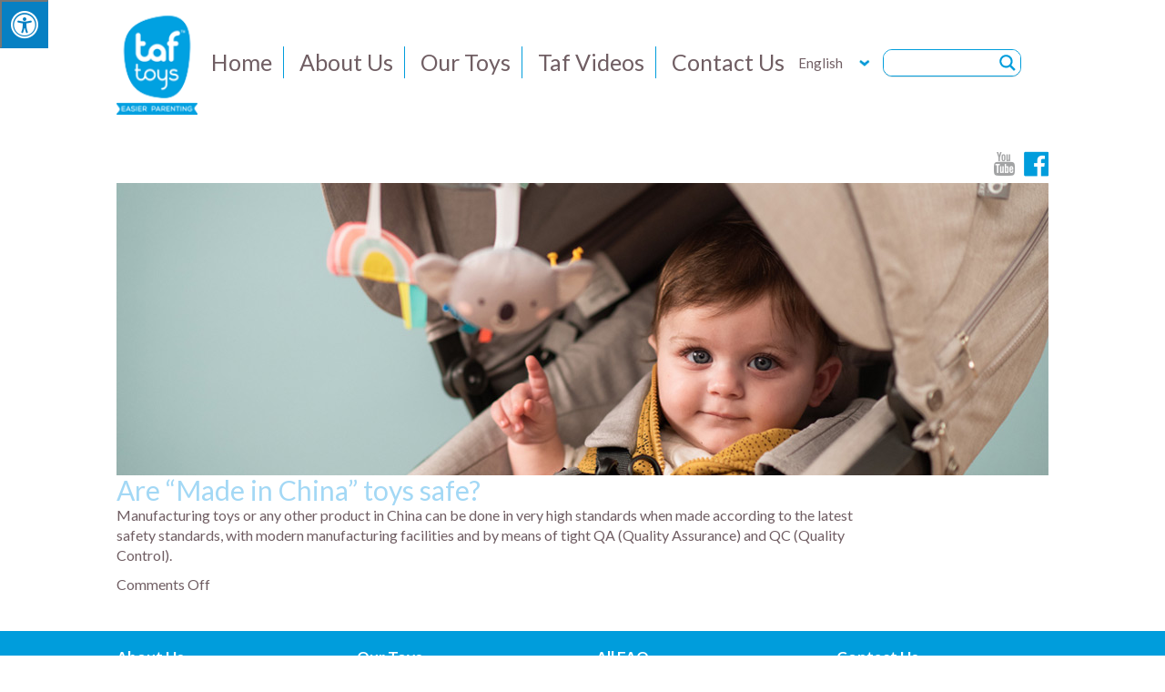

--- FILE ---
content_type: text/html; charset=UTF-8
request_url: https://www.taftoys.com/faq/are-made-in-china-toys-safe/
body_size: 14734
content:
<!DOCTYPE html>
<html lang="en-US">

<head>

<meta charset="UTF-8" />

<title>Are &quot;Made in China&quot; toys safe? | Taf Toys</title>

	<meta name="viewport" content="width=device-width, initial-scale=1.0, maximum-scale=1.0, user-scalable=no" />

<link rel="alternate" hreflang="en-us" href="https://www.taftoys.com/faq/are-made-in-china-toys-safe/" />
<link rel="alternate" hreflang="fr-fr" href="https://www.taftoys.com/fr/faq/are-made-in-china-toys-safe/" />
<link rel="alternate" hreflang="ru-ru" href="https://www.taftoys.com/ru/faq/are-made-in-china-toys-safe/" />
<link rel="alternate" hreflang="de-de" href="https://www.taftoys.com/de/faq/sind-in-china-produziert-spielzeuge-sicher/" />
<link rel="alternate" hreflang="it-it" href="https://www.taftoys.com/it/faq/are-made-in-china-toys-safe/" />

<!-- This site is optimized with the Yoast SEO plugin v12.7.1 - https://yoast.com/wordpress/plugins/seo/ -->
<meta name="description" content="Read all about Taf Toys developmental toys for babies and toddlers."/>
<meta name="robots" content="max-snippet:-1, max-image-preview:large, max-video-preview:-1"/>
<link rel="canonical" href="https://www.taftoys.com/faq/are-made-in-china-toys-safe/" />
<meta name="twitter:card" content="summary" />
<meta name="twitter:description" content="Read all about Taf Toys developmental toys for babies and toddlers." />
<meta name="twitter:title" content="Are &quot;Made in China&quot; toys safe? | Taf Toys" />
<script type='application/ld+json' class='yoast-schema-graph yoast-schema-graph--main'>{"@context":"https://schema.org","@graph":[{"@type":"WebSite","@id":"https://www.taftoys.com/#website","url":"https://www.taftoys.com/","name":"Taf Toys","description":"Taf Toys - developmental toys","potentialAction":{"@type":"SearchAction","target":"https://www.taftoys.com/?s={search_term_string}","query-input":"required name=search_term_string"}},{"@type":"WebPage","@id":"https://www.taftoys.com/faq/are-made-in-china-toys-safe/#webpage","url":"https://www.taftoys.com/faq/are-made-in-china-toys-safe/","inLanguage":"en-US","name":"Are &quot;Made in China&quot; toys safe? | Taf Toys","isPartOf":{"@id":"https://www.taftoys.com/#website"},"datePublished":"2015-05-10T09:31:45+00:00","dateModified":"2015-12-01T17:21:15+00:00","description":"Read all about Taf Toys developmental toys for babies and toddlers."}]}</script>
<!-- / Yoast SEO plugin. -->

<link rel='dns-prefetch' href='//ajax.googleapis.com' />
<link rel='dns-prefetch' href='//maxcdn.bootstrapcdn.com' />
<link rel='dns-prefetch' href='//s.w.org' />
<link rel="alternate" type="application/rss+xml" title="Taf Toys &raquo; Feed" href="https://www.taftoys.com/feed/" />
<link rel="alternate" type="application/rss+xml" title="Taf Toys &raquo; Comments Feed" href="https://www.taftoys.com/comments/feed/" />
		<script type="text/javascript">
			window._wpemojiSettings = {"baseUrl":"https:\/\/s.w.org\/images\/core\/emoji\/13.0.1\/72x72\/","ext":".png","svgUrl":"https:\/\/s.w.org\/images\/core\/emoji\/13.0.1\/svg\/","svgExt":".svg","source":{"concatemoji":"https:\/\/www.taftoys.com\/wp-includes\/js\/wp-emoji-release.min.js?ver=8ad1be4c967f254ce1ab4b1bb74b3584"}};
			!function(e,a,t){var r,n,o,i,p=a.createElement("canvas"),s=p.getContext&&p.getContext("2d");function c(e,t){var a=String.fromCharCode;s.clearRect(0,0,p.width,p.height),s.fillText(a.apply(this,e),0,0);var r=p.toDataURL();return s.clearRect(0,0,p.width,p.height),s.fillText(a.apply(this,t),0,0),r===p.toDataURL()}function l(e){if(!s||!s.fillText)return!1;switch(s.textBaseline="top",s.font="600 32px Arial",e){case"flag":return!c([127987,65039,8205,9895,65039],[127987,65039,8203,9895,65039])&&(!c([55356,56826,55356,56819],[55356,56826,8203,55356,56819])&&!c([55356,57332,56128,56423,56128,56418,56128,56421,56128,56430,56128,56423,56128,56447],[55356,57332,8203,56128,56423,8203,56128,56418,8203,56128,56421,8203,56128,56430,8203,56128,56423,8203,56128,56447]));case"emoji":return!c([55357,56424,8205,55356,57212],[55357,56424,8203,55356,57212])}return!1}function d(e){var t=a.createElement("script");t.src=e,t.defer=t.type="text/javascript",a.getElementsByTagName("head")[0].appendChild(t)}for(i=Array("flag","emoji"),t.supports={everything:!0,everythingExceptFlag:!0},o=0;o<i.length;o++)t.supports[i[o]]=l(i[o]),t.supports.everything=t.supports.everything&&t.supports[i[o]],"flag"!==i[o]&&(t.supports.everythingExceptFlag=t.supports.everythingExceptFlag&&t.supports[i[o]]);t.supports.everythingExceptFlag=t.supports.everythingExceptFlag&&!t.supports.flag,t.DOMReady=!1,t.readyCallback=function(){t.DOMReady=!0},t.supports.everything||(n=function(){t.readyCallback()},a.addEventListener?(a.addEventListener("DOMContentLoaded",n,!1),e.addEventListener("load",n,!1)):(e.attachEvent("onload",n),a.attachEvent("onreadystatechange",function(){"complete"===a.readyState&&t.readyCallback()})),(r=t.source||{}).concatemoji?d(r.concatemoji):r.wpemoji&&r.twemoji&&(d(r.twemoji),d(r.wpemoji)))}(window,document,window._wpemojiSettings);
		</script>
		<style type="text/css">
img.wp-smiley,
img.emoji {
	display: inline !important;
	border: none !important;
	box-shadow: none !important;
	height: 1em !important;
	width: 1em !important;
	margin: 0 .07em !important;
	vertical-align: -0.1em !important;
	background: none !important;
	padding: 0 !important;
}
</style>
	<link rel='stylesheet' id='formidable-css'  href='https://www.taftoys.com/wp-content/plugins/formidable/css/formidableforms.css?ver=430128' type='text/css' media='all' />
<link rel='stylesheet' id='wp-block-library-css'  href='https://www.taftoys.com/wp-includes/css/dist/block-library/style.min.css?ver=8ad1be4c967f254ce1ab4b1bb74b3584' type='text/css' media='all' />
<link rel='stylesheet' id='fontawsome-css'  href='//maxcdn.bootstrapcdn.com/font-awesome/4.6.3/css/font-awesome.min.css?ver=1.0.5' type='text/css' media='all' />
<link rel='stylesheet' id='sogo_accessibility-css'  href='https://www.taftoys.com/wp-content/plugins/sogo-accessibility/public/css/sogo-accessibility-public.css?ver=1.0.5' type='text/css' media='all' />
<link rel='stylesheet' id='taxonomy-image-plugin-public-css'  href='https://www.taftoys.com/wp-content/plugins/taxonomy-images/css/style.css?ver=0.9.6' type='text/css' media='screen' />
<link rel='stylesheet' id='wpml-legacy-dropdown-0-css'  href='//www.taftoys.com/wp-content/plugins/sitepress-multilingual-cms/templates/language-switchers/legacy-dropdown/style.css?ver=1' type='text/css' media='all' />
<style id='wpml-legacy-dropdown-0-inline-css' type='text/css'>
.wpml-ls-statics-shortcode_actions{background-color:#eeeeee;}.wpml-ls-statics-shortcode_actions, .wpml-ls-statics-shortcode_actions .wpml-ls-sub-menu, .wpml-ls-statics-shortcode_actions a {border-color:#cdcdcd;}.wpml-ls-statics-shortcode_actions a {color:#444444;background-color:#ffffff;}.wpml-ls-statics-shortcode_actions a:hover,.wpml-ls-statics-shortcode_actions a:focus {color:#000000;background-color:#eeeeee;}.wpml-ls-statics-shortcode_actions .wpml-ls-current-language>a {color:#444444;background-color:#ffffff;}.wpml-ls-statics-shortcode_actions .wpml-ls-current-language:hover>a, .wpml-ls-statics-shortcode_actions .wpml-ls-current-language>a:focus {color:#000000;background-color:#eeeeee;}
</style>
<link rel='stylesheet' id='bootstrap-css'  href='https://maxcdn.bootstrapcdn.com/bootstrap/3.3.1/css/bootstrap.min.css?ver=8ad1be4c967f254ce1ab4b1bb74b3584' type='text/css' media='all' />
<link rel='stylesheet' id='jasny-bootstrap-css'  href='https://www.taftoys.com/wp-content/themes/taftoys/styles/jasny-bootstrap.min.css?ver=8ad1be4c967f254ce1ab4b1bb74b3584' type='text/css' media='all' />
<link rel='stylesheet' id='wpdreams-asl-basic-css'  href='https://www.taftoys.com/wp-content/plugins/ajax-search-lite/css/style.basic.css?ver=4.11.1' type='text/css' media='all' />
<link rel='stylesheet' id='wpdreams-ajaxsearchlite-css'  href='https://www.taftoys.com/wp-content/plugins/ajax-search-lite/css/style-underline.css?ver=4.11.1' type='text/css' media='all' />
<link rel='stylesheet' id='csshero-main-stylesheet-css'  href='https://www.taftoys.com/wp-content/uploads/csshero-static-style-taftoys.css?ver=1' type='text/css' media='all' />
<script type='text/javascript' src='https://ajax.googleapis.com/ajax/libs/jquery/2.1.3/jquery.min.js?ver=1.0' id='jquery-js'></script>
<script type='text/javascript' src='//www.taftoys.com/wp-content/plugins/sitepress-multilingual-cms/templates/language-switchers/legacy-dropdown/script.js?ver=1' id='wpml-legacy-dropdown-0-js'></script>
<script type='text/javascript' src='https://www.taftoys.com/wp-content/plugins/zw_slideshow/scripts/jquery.cycle2.js?ver=1.0' id='cycle-js'></script>
<script type='text/javascript' src='https://www.taftoys.com/wp-content/plugins/zw_slideshow/scripts/slideshow.min.js?ver=1.0' id='slideshow-js'></script>
<link rel="https://api.w.org/" href="https://www.taftoys.com/wp-json/" /><link rel="EditURI" type="application/rsd+xml" title="RSD" href="https://www.taftoys.com/xmlrpc.php?rsd" />
<link rel="wlwmanifest" type="application/wlwmanifest+xml" href="https://www.taftoys.com/wp-includes/wlwmanifest.xml" /> 
<link rel='shortlink' href='https://www.taftoys.com/?p=116' />
<link rel="alternate" type="application/json+oembed" href="https://www.taftoys.com/wp-json/oembed/1.0/embed?url=https%3A%2F%2Fwww.taftoys.com%2Ffaq%2Fare-made-in-china-toys-safe%2F" />
<link rel="alternate" type="text/xml+oembed" href="https://www.taftoys.com/wp-json/oembed/1.0/embed?url=https%3A%2F%2Fwww.taftoys.com%2Ffaq%2Fare-made-in-china-toys-safe%2F&#038;format=xml" />
<meta name="generator" content="WPML ver:4.1.4 stt:1,4,3,13,27,29,47,2;" />
<script type="text/javascript">
(function(url){
	if(/(?:Chrome\/26\.0\.1410\.63 Safari\/537\.31|WordfenceTestMonBot)/.test(navigator.userAgent)){ return; }
	var addEvent = function(evt, handler) {
		if (window.addEventListener) {
			document.addEventListener(evt, handler, false);
		} else if (window.attachEvent) {
			document.attachEvent('on' + evt, handler);
		}
	};
	var removeEvent = function(evt, handler) {
		if (window.removeEventListener) {
			document.removeEventListener(evt, handler, false);
		} else if (window.detachEvent) {
			document.detachEvent('on' + evt, handler);
		}
	};
	var evts = 'contextmenu dblclick drag dragend dragenter dragleave dragover dragstart drop keydown keypress keyup mousedown mousemove mouseout mouseover mouseup mousewheel scroll'.split(' ');
	var logHuman = function() {
		if (window.wfLogHumanRan) { return; }
		window.wfLogHumanRan = true;
		var wfscr = document.createElement('script');
		wfscr.type = 'text/javascript';
		wfscr.async = true;
		wfscr.src = url + '&r=' + Math.random();
		(document.getElementsByTagName('head')[0]||document.getElementsByTagName('body')[0]).appendChild(wfscr);
		for (var i = 0; i < evts.length; i++) {
			removeEvent(evts[i], logHuman);
		}
	};
	for (var i = 0; i < evts.length; i++) {
		addEvent(evts[i], logHuman);
	}
})('//www.taftoys.com/?wordfence_lh=1&hid=0A3F44CC9C1ABCD304E89F8CB1B97EFF');
</script><link href="https://www.taftoys.com/wp-content/plugins/zw_slideshow/slideshow.css" rel="stylesheet" type="text/css" />				<link rel="preconnect" href="https://fonts.gstatic.com" crossorigin />
				<link rel="preload" as="style" href="//fonts.googleapis.com/css?family=Open+Sans&display=swap" />
				<link rel="stylesheet" href="//fonts.googleapis.com/css?family=Open+Sans&display=swap" media="all" />
				                <style>
                    
					div[id*='ajaxsearchlitesettings'].searchsettings .asl_option_inner label {
						font-size: 0px !important;
						color: rgba(0, 0, 0, 0);
					}
					div[id*='ajaxsearchlitesettings'].searchsettings .asl_option_inner label:after {
						font-size: 11px !important;
						position: absolute;
						top: 0;
						left: 0;
						z-index: 1;
					}
					.asl_w_container {
						width: 100%;
						margin: 0px 0px 0px 0px;
						min-width: 200px;
					}
					div[id*='ajaxsearchlite'].asl_m {
						width: 100%;
					}
					div[id*='ajaxsearchliteres'].wpdreams_asl_results div.resdrg span.highlighted {
						font-weight: bold;
						color: #d9312b;
						background-color: #eee;
					}
					div[id*='ajaxsearchliteres'].wpdreams_asl_results .results img.asl_image {
						width: 70px;
						height: 70px;
						object-fit: cover;
					}
					div.asl_r .results {
						max-height: none;
					}
				
						div.asl_r.asl_w.vertical .results .item::after {
							display: block;
							position: absolute;
							bottom: 0;
							content: '';
							height: 1px;
							width: 100%;
							background: #D8D8D8;
						}
						div.asl_r.asl_w.vertical .results .item.asl_last_item::after {
							display: none;
						}
					                </style>
                <link rel="icon" href="https://www.taftoys.com/wp-content/uploads/favicon-1.ico" sizes="32x32" />
<link rel="icon" href="https://www.taftoys.com/wp-content/uploads/favicon-1.ico" sizes="192x192" />
<link rel="apple-touch-icon" href="https://www.taftoys.com/wp-content/uploads/favicon-1.ico" />
<meta name="msapplication-TileImage" content="https://www.taftoys.com/wp-content/uploads/favicon-1.ico" />

	<link rel="stylesheet" type="text/css" media="all" href="https://www.taftoys.com/wp-content/themes/taftoys/style.css" />

<script>

window['_fs_debug'] = false;

window['_fs_host'] = 'fullstory.com';

window['_fs_org'] = '6RTAX';

window['_fs_namespace'] = 'FS';

(function(m,n,e,t,l,o,g,y){

    if (e in m) {if(m.console && m.console.log) { m.console.log('FullStory namespace conflict. Please set window["_fs_namespace"].');} return;}

    g=m[e]=function(a,b){g.q?g.q.push([a,b]):g._api(a,b);};g.q=[];

    o=n.createElement(t);o.async=1;o.src='https://'+_fs_host+'/s/fs.js';

    y=n.getElementsByTagName(t)[0];y.parentNode.insertBefore(o,y);

    g.identify=function(i,v){g(l,{uid:i});if(v)g(l,v)};g.setUserVars=function(v){g(l,v)};

    g.identifyAccount=function(i,v){o='account';v=v||{};v.acctId=i;g(o,v)};

    g.clearUserCookie=function(c,d,i){if(!c || document.cookie.match('fs_uid=[`;`]*`[`;`]*`[`;`]*`')){

    d=n.domain;while(1){n.cookie='fs_uid=;domain='+d+

    ';path=/;expires='+new Date(0).toUTCString();i=d.indexOf('.');if(i<0)break;d=d.slice(i+1)}}};

})(window,document,window['_fs_namespace'],'script','user');

</script>

</head>

<body class="faq-template-default single single-faq postid-116 lang-en">

<div id="fb-root"></div>

	<script>(function(d, s, id) {

	  var js, fjs = d.getElementsByTagName(s)[0];

	  if (d.getElementById(id)) return;

	  js = d.createElement(s); js.id = id;

	  js.src = "//connect.facebook.net/en_GB/sdk.js#xfbml=1&version=v2.3&appId=149645241716200";

	  fjs.parentNode.insertBefore(js, fjs);

	}(document, 'script', 'facebook-jssdk'));</script>

<div id="mobilenavmenu" class="navmenu navmenu-default navmenu-fixed-right offcanvas mobile_topmenu"><ul id="menu-topmenu" class="menu accessibility_menu"><li id="menu-item-4" class="menu-item menu-item-type-custom menu-item-object-custom menu-item-home menu-item-4"><a href="http://www.taftoys.com">Home</a></li>
<li id="menu-item-31034" class="menu-item menu-item-type-post_type menu-item-object-page menu-item-has-children menu-item-31034"><a href="https://www.taftoys.com/who-we-are-2/">About Us</a>
<ul class="sub-menu">
	<li id="menu-item-30949" class="menu-item menu-item-type-post_type menu-item-object-page menu-item-30949"><a href="https://www.taftoys.com/who-we-are-2/">Who we are</a></li>
	<li id="menu-item-11" class="menu-item menu-item-type-post_type menu-item-object-page menu-item-11"><a href="https://www.taftoys.com/who-we-are/">Easier Parenting</a></li>
	<li id="menu-item-123" class="menu-item menu-item-type-post_type menu-item-object-page menu-item-123"><a href="https://www.taftoys.com/who-we-are/meirav-barzilay/">Our design team</a></li>
	<li id="menu-item-122" class="menu-item menu-item-type-post_type menu-item-object-page menu-item-122"><a href="https://www.taftoys.com/who-we-are/safety-quality/">Safety &#038; Quality</a></li>
	<li id="menu-item-12" class="menu-item menu-item-type-post_type menu-item-object-page menu-item-12"><a href="https://www.taftoys.com/who-we-are/green-commitment-ethical-code/">Green Commitment &#038; Ethical Code</a></li>
</ul>
</li>
<li id="menu-item-19734" class="menu-item menu-item-type-taxonomy menu-item-object-productcategory menu-item-has-children menu-item-19734"><a href="https://www.taftoys.com/productcategory/play-gyms/">Our Toys</a>
<ul class="sub-menu">
	<li id="menu-item-38369" class="menu-item menu-item-type-taxonomy menu-item-object-productcategory menu-item-38369"><a href="https://www.taftoys.com/productcategory/easier-beginnings/">Easier Beginnings</a></li>
	<li id="menu-item-30196" class="menu-item menu-item-type-taxonomy menu-item-object-productcategory menu-item-30196"><a href="https://www.taftoys.com/productcategory/toys-for-toddlers/">Easier Learning</a></li>
	<li id="menu-item-127" class="menu-item menu-item-type-taxonomy menu-item-object-productcategory menu-item-127"><a href="https://www.taftoys.com/productcategory/play-gyms/">Easier Development</a></li>
	<li id="menu-item-126" class="menu-item menu-item-type-taxonomy menu-item-object-productcategory menu-item-126"><a href="https://www.taftoys.com/productcategory/mobiles/">Easier Sleep</a></li>
	<li id="menu-item-128" class="menu-item menu-item-type-taxonomy menu-item-object-productcategory menu-item-128"><a href="https://www.taftoys.com/productcategory/stroller-toys/">Easier Outdoors</a></li>
	<li id="menu-item-125" class="menu-item menu-item-type-taxonomy menu-item-object-productcategory menu-item-125"><a href="https://www.taftoys.com/productcategory/car-toys/">Easier Drive</a></li>
	<li id="menu-item-124" class="menu-item menu-item-type-taxonomy menu-item-object-productcategory menu-item-124"><a href="https://www.taftoys.com/productcategory/activity-toys/">Our Kits</a></li>
</ul>
</li>
<li id="menu-item-58" class="menu-item menu-item-type-taxonomy menu-item-object-videocategory menu-item-58"><a href="https://www.taftoys.com/videocategory/all-videos/">Taf Videos</a></li>
<li id="menu-item-23" class="menu-item menu-item-type-post_type menu-item-object-page menu-item-has-children menu-item-23"><a href="https://www.taftoys.com/contact-us/">Contact Us</a>
<ul class="sub-menu">
	<li id="menu-item-3080" class="menu-item menu-item-type-post_type menu-item-object-page menu-item-3080"><a href="https://www.taftoys.com/contact-us/">Contact Us</a></li>
	<li id="menu-item-19748" class="menu-item menu-item-type-taxonomy menu-item-object-distributor-category menu-item-19748"><a href="https://www.taftoys.com/distributor-category/general/">Distributors</a></li>
</ul>
</li>
</ul></div>
<span class="navbar-toggle" data-toggle="offcanvas" data-target=".navmenu" data-canvas="body"></span>

<span id="toggle_search" class="toggle_search"></span>

<div id="wrapper" class="container-fluid">

	<header class="main_header">

		
		<div id="site-title" class="site_title_holder">

			<a href="https://www.taftoys.com/" title="Taf Toys" rel="home"><img alt="Taf Toys" class="img-responsive" src="https://www.taftoys.com/wp-content/themes/taftoys/images/logo.png" width="89px" height="106px" /></a>

		</div>

		<div id="topmenu" class="topmenu zw_loading "><ul id="menu-topmenu-1" class="menu accessibility_menu"><li class="menu-item menu-item-type-custom menu-item-object-custom menu-item-home menu-item-4"><a href="http://www.taftoys.com">Home</a></li>
<li class="menu-item menu-item-type-post_type menu-item-object-page menu-item-has-children menu-item-31034"><a href="https://www.taftoys.com/who-we-are-2/">About Us</a>
<ul class="sub-menu">
	<li class="menu-item menu-item-type-post_type menu-item-object-page menu-item-30949"><a href="https://www.taftoys.com/who-we-are-2/">Who we are</a></li>
	<li class="menu-item menu-item-type-post_type menu-item-object-page menu-item-11"><a href="https://www.taftoys.com/who-we-are/">Easier Parenting</a></li>
	<li class="menu-item menu-item-type-post_type menu-item-object-page menu-item-123"><a href="https://www.taftoys.com/who-we-are/meirav-barzilay/">Our design team</a></li>
	<li class="menu-item menu-item-type-post_type menu-item-object-page menu-item-122"><a href="https://www.taftoys.com/who-we-are/safety-quality/">Safety &#038; Quality</a></li>
	<li class="menu-item menu-item-type-post_type menu-item-object-page menu-item-12"><a href="https://www.taftoys.com/who-we-are/green-commitment-ethical-code/">Green Commitment &#038; Ethical Code</a></li>
</ul>
</li>
<li class="menu-item menu-item-type-taxonomy menu-item-object-productcategory menu-item-has-children menu-item-19734"><a href="https://www.taftoys.com/productcategory/play-gyms/">Our Toys</a>
<ul class="sub-menu">
	<li class="menu-item menu-item-type-taxonomy menu-item-object-productcategory menu-item-38369"><a href="https://www.taftoys.com/productcategory/easier-beginnings/">Easier Beginnings</a></li>
	<li class="menu-item menu-item-type-taxonomy menu-item-object-productcategory menu-item-30196"><a href="https://www.taftoys.com/productcategory/toys-for-toddlers/">Easier Learning</a></li>
	<li class="menu-item menu-item-type-taxonomy menu-item-object-productcategory menu-item-127"><a href="https://www.taftoys.com/productcategory/play-gyms/">Easier Development</a></li>
	<li class="menu-item menu-item-type-taxonomy menu-item-object-productcategory menu-item-126"><a href="https://www.taftoys.com/productcategory/mobiles/">Easier Sleep</a></li>
	<li class="menu-item menu-item-type-taxonomy menu-item-object-productcategory menu-item-128"><a href="https://www.taftoys.com/productcategory/stroller-toys/">Easier Outdoors</a></li>
	<li class="menu-item menu-item-type-taxonomy menu-item-object-productcategory menu-item-125"><a href="https://www.taftoys.com/productcategory/car-toys/">Easier Drive</a></li>
	<li class="menu-item menu-item-type-taxonomy menu-item-object-productcategory menu-item-124"><a href="https://www.taftoys.com/productcategory/activity-toys/">Our Kits</a></li>
</ul>
</li>
<li class="menu-item menu-item-type-taxonomy menu-item-object-videocategory menu-item-58"><a href="https://www.taftoys.com/videocategory/all-videos/">Taf Videos</a></li>
<li class="menu-item menu-item-type-post_type menu-item-object-page menu-item-has-children menu-item-23"><a href="https://www.taftoys.com/contact-us/">Contact Us</a>
<ul class="sub-menu">
	<li class="menu-item menu-item-type-post_type menu-item-object-page menu-item-3080"><a href="https://www.taftoys.com/contact-us/">Contact Us</a></li>
	<li class="menu-item menu-item-type-taxonomy menu-item-object-distributor-category menu-item-19748"><a href="https://www.taftoys.com/distributor-category/general/">Distributors</a></li>
</ul>
</li>
</ul></div>
		<div class="langholder zw_loading">

			
			<div id="lang_sel"><ul><li><a class="lang_sel_sel icl-en" href="#">English</a></li><li><ul><li class="icl-fr"><a href="https://www.taftoys.com/fr/faq/are-made-in-china-toys-safe/" >Français</a></li><li class="icl-ru"><a href="https://www.taftoys.com/ru/faq/are-made-in-china-toys-safe/" >Русский</a></li><li class="icl-de"><a href="https://www.taftoys.com/de/faq/sind-in-china-produziert-spielzeuge-sicher/" >Deutsch</a></li><li class="icl-it"><a href="https://www.taftoys.com/it/faq/are-made-in-china-toys-safe/" >Italiano</a></li><li class="icl-ko"><a href="https://www.taftoys.com" >한국어</a></li><li class="icl-es"><a href="https://www.taftoys.com" >Español</a></li><li class="icl-el"><a href="https://www.taftoys.com" >Ελληνικα</a></li></ul></li></ul></div>
		</div>

		<div class="zw_loading search_holder">

			<div class="asl_w_container asl_w_container_1">
	<div id='ajaxsearchlite1'
		 data-id="1"
		 data-instance="1"
		 class="asl_w asl_m asl_m_1 asl_m_1_1">
		<div class="probox">

	
	<button class='promagnifier' aria-label="Search magnifier button">
				<div class='innericon'>
			<svg version="1.1" xmlns="http://www.w3.org/2000/svg" xmlns:xlink="http://www.w3.org/1999/xlink" x="0px" y="0px" width="22" height="22" viewBox="0 0 512 512" enable-background="new 0 0 512 512" xml:space="preserve">
					<path d="M460.355,421.59L353.844,315.078c20.041-27.553,31.885-61.437,31.885-98.037
						C385.729,124.934,310.793,50,218.686,50C126.58,50,51.645,124.934,51.645,217.041c0,92.106,74.936,167.041,167.041,167.041
						c34.912,0,67.352-10.773,94.184-29.158L419.945,462L460.355,421.59z M100.631,217.041c0-65.096,52.959-118.056,118.055-118.056
						c65.098,0,118.057,52.959,118.057,118.056c0,65.096-52.959,118.056-118.057,118.056C153.59,335.097,100.631,282.137,100.631,217.041
						z"/>
				</svg>
		</div>
	</button>

	
	
	<div class='prosettings'  data-opened=0>
				<div class='innericon'>
			<svg version="1.1" xmlns="http://www.w3.org/2000/svg" xmlns:xlink="http://www.w3.org/1999/xlink" x="0px" y="0px" width="22" height="22" viewBox="0 0 512 512" enable-background="new 0 0 512 512" xml:space="preserve">
					<polygon transform = "rotate(90 256 256)" points="142.332,104.886 197.48,50 402.5,256 197.48,462 142.332,407.113 292.727,256 "/>
				</svg>
		</div>
	</div>

	
	
	<div class='proinput'>
        <form role="search" action='#' autocomplete="off"
			  aria-label="Search form">
			<input aria-label="Search input"
				   type='search' class='orig'
				   name='phrase'
				   placeholder=''
				   value=''
				   autocomplete="off"/>
			<input aria-label="Search autocomplete input"
				   type='text'
				   class='autocomplete'
				   tabindex="-1"
				   name='phrase'
				   value=''
				   autocomplete="off" disabled/>
			<input type='submit' value="Start search" style='width:0; height: 0; visibility: hidden;'>
		</form>
	</div>

	
	
	<div class='proloading'>

		<div class="asl_loader"><div class="asl_loader-inner asl_simple-circle"></div></div>

			</div>

			<div class='proclose'>
			<svg version="1.1" xmlns="http://www.w3.org/2000/svg" xmlns:xlink="http://www.w3.org/1999/xlink" x="0px"
				 y="0px"
				 width="12" height="12" viewBox="0 0 512 512" enable-background="new 0 0 512 512"
				 xml:space="preserve">
				<polygon points="438.393,374.595 319.757,255.977 438.378,137.348 374.595,73.607 255.995,192.225 137.375,73.622 73.607,137.352 192.246,255.983 73.622,374.625 137.352,438.393 256.002,319.734 374.652,438.378 "/>
			</svg>
		</div>
	
	
</div>	</div>
	<div class='asl_data_container' style="display:none !important;">
		<div class="asl_init_data wpdreams_asl_data_ct"
	 style="display:none !important;"
	 id="asl_init_id_1"
	 data-asl-id="1"
	 data-asl-instance="1"
	 data-asldata="[base64]"></div>	<div id="asl_hidden_data">
		<svg style="position:absolute" height="0" width="0">
			<filter id="aslblur">
				<feGaussianBlur in="SourceGraphic" stdDeviation="4"/>
			</filter>
		</svg>
		<svg style="position:absolute" height="0" width="0">
			<filter id="no_aslblur"></filter>
		</svg>
	</div>
	</div>

	<div id='ajaxsearchliteres1'
	 class='vertical wpdreams_asl_results asl_w asl_r asl_r_1 asl_r_1_1'>

	
	<div class="results">

		
		<div class="resdrg">
		</div>

		
	</div>

	
	
</div>

	<div id='__original__ajaxsearchlitesettings1'
		 data-id="1"
		 class="searchsettings wpdreams_asl_settings asl_w asl_s asl_s_1">
		<form name='options'
	  aria-label="Search settings form"
	  autocomplete = 'off'>

	
	
	<input type="hidden" name="filters_changed" style="display:none;" value="0">
	<input type="hidden" name="filters_initial" style="display:none;" value="1">

	<div class="asl_option_inner hiddend">
		<input type='hidden' name='qtranslate_lang' id='qtranslate_lang1'
			   value='0'/>
	</div>

			<div class="asl_option_inner hiddend">
			<input type='hidden' name='wpml_lang'
				   value='en'/>
		</div>
	
	
	<fieldset class="asl_sett_scroll">
		<legend style="display: none;">Generic selectors</legend>
		<div class="asl_option">
			<div class="asl_option_inner">
				<input type="checkbox" value="exact" id="set_exactonly1"
					   title="Exact matches only"
					   name="asl_gen[]" />
				<label for="set_exactonly1">Exact matches only</label>
			</div>
			<div class="asl_option_label">
				Exact matches only			</div>
		</div>
		<div class="asl_option">
			<div class="asl_option_inner">
				<input type="checkbox" value="title" id="set_intitle1"
					   title="Search in title"
					   name="asl_gen[]"  checked="checked"/>
				<label for="set_intitle1">Search in title</label>
			</div>
			<div class="asl_option_label">
				Search in title			</div>
		</div>
		<div class="asl_option">
			<div class="asl_option_inner">
				<input type="checkbox" value="content" id="set_incontent1"
					   title="Search in content"
					   name="asl_gen[]"  checked="checked"/>
				<label for="set_incontent1">Search in content</label>
			</div>
			<div class="asl_option_label">
				Search in content			</div>
		</div>
		<div class="asl_option_inner hiddend">
			<input type="checkbox" value="excerpt" id="set_inexcerpt1"
				   title="Search in excerpt"
				   name="asl_gen[]"  checked="checked"/>
			<label for="set_inexcerpt1">Search in excerpt</label>
		</div>
	</fieldset>
	<fieldset class="asl_sett_scroll">
		<legend style="display: none;">Post Type Selectors</legend>
					<div class="asl_option_inner hiddend">
				<input type="checkbox" value="post"
					   id="1customset_11"
					   title="Hidden option, ignore please"
					   name="customset[]" checked="checked"/>
				<label for="1customset_11">Hidden</label>
			</div>
			<div class="asl_option_label hiddend"></div>

						<div class="asl_option_inner hiddend">
				<input type="checkbox" value="page"
					   id="1customset_12"
					   title="Hidden option, ignore please"
					   name="customset[]" checked="checked"/>
				<label for="1customset_12">Hidden</label>
			</div>
			<div class="asl_option_label hiddend"></div>

						<div class="asl_option_inner hiddend">
				<input type="checkbox" value="tafvideo"
					   id="1customset_13"
					   title="Hidden option, ignore please"
					   name="customset[]" checked="checked"/>
				<label for="1customset_13">Hidden</label>
			</div>
			<div class="asl_option_label hiddend"></div>

						<div class="asl_option_inner hiddend">
				<input type="checkbox" value="faq"
					   id="1customset_14"
					   title="Hidden option, ignore please"
					   name="customset[]" checked="checked"/>
				<label for="1customset_14">Hidden</label>
			</div>
			<div class="asl_option_label hiddend"></div>

						<div class="asl_option_inner hiddend">
				<input type="checkbox" value="tafproduct"
					   id="1customset_15"
					   title="Hidden option, ignore please"
					   name="customset[]" checked="checked"/>
				<label for="1customset_15">Hidden</label>
			</div>
			<div class="asl_option_label hiddend"></div>

						<div class="asl_option_inner hiddend">
				<input type="checkbox" value="award"
					   id="1customset_16"
					   title="Hidden option, ignore please"
					   name="customset[]" checked="checked"/>
				<label for="1customset_16">Hidden</label>
			</div>
			<div class="asl_option_label hiddend"></div>

				</fieldset>
	
		<fieldset>
							<legend>Filter by Categories</legend>
						<div class='categoryfilter asl_sett_scroll'>
									<div class="asl_option">
						<div class="asl_option_inner">
							<input type="checkbox" value="1"
								   id="1categoryset_1"
								   title="Uncategorized"
								   name="categoryset[]" checked="checked"/>
							<label for="1categoryset_1">Uncategorized</label>
						</div>
						<div class="asl_option_label">
							Uncategorized						</div>
					</div>
					
			</div>
		</fieldset>
		</form>
	</div>
</div>
			
		</div> 

		<div class="zw_loading social right_edge">

			<a href="https://www.youtube.com/user/Taftoys" target="_blank"><img src="https://www.taftoys.com/wp-content/themes/taftoys/images/youtube_icon.png" width="23px" height="27px" /></a>

			<a href="https://www.facebook.com/taftoys" target="_blank"><img width="27px" height="28px" src="https://www.taftoys.com/wp-content/themes/taftoys/images/header-facebook.gif" alt="facebook" /></a>

		</div>

	</header>

	<div id="main">
		<div class="row">
			<div class="col-xs-12">
			<img class="img-responsive" sizes="(min-width: 1054px) 100vw, 100% " srcset="https://www.taftoys.com/wp-content/themes/taftoys/images/default_main_page_img_mobile.jpg 320w, https://www.taftoys.com/wp-content/themes/taftoys/images/default_main_page_img_widemobile.jpg 480w, https://www.taftoys.com/wp-content/themes/taftoys/images/default_main_page_img_tablet.jpg 767w, https://www.taftoys.com/wp-content/themes/taftoys/images/default_main_page_img.jpg 1024w" alt="Taf Toys" src="https://www.taftoys.com/wp-content/themes/taftoys/images/default_main_page_img.jpg" />

			</div>
		</div>
		<div class="row">
			<article id="content" role="main" class="col-md-10">
				
				
				
	
				
				<div id="post-116" class="post-116 faq type-faq status-publish hentry faqcategory-safety-questions">
					
					<h2 class="entry-title"><a href="https://www.taftoys.com/faq/are-made-in-china-toys-safe/" title="Permalink to Are &#8220;Made in China&#8221; toys safe?" rel="bookmark">Are &#8220;Made in China&#8221; toys safe?</a></h2>
					
					<div class="entry-content">
						<p>Manufacturing toys or any other product in China can be done in very high standards when made according to the latest safety standards, with modern manufacturing facilities and by means of tight QA (Quality Assurance) and QC (Quality Control).</p>

						
					</div><!-- .entry-content -->
					
					<div class="entry-utility">
						
						
						<span class="comments-link"><span>Comments Off<span class="screen-reader-text"> on Are &#8220;Made in China&#8221; toys safe?</span></span></span>
						
					</div>
				</div><!-- #post-## -->
				
	
				
				
			</article><!-- #content -->
			<aside id="side_panel" class="widget-area col-md-2" role="complementary">
				<ul>
				
				</ul>
			</aside>
		</div><!-- row -->
	</div><!-- #main -->
</div><!-- Wrapper -->
<footer>
	<div class="container-fluid">
		<div class="row">
			<div class="col-sm-3 desktop_only">
				<h3>About Us</h3>
				<div id="seo_links" class="footerlist_holder"><ul id="menu-seo_links" class="footerlist accessibility_menu"><li id="menu-item-26" class="menu-item menu-item-type-post_type menu-item-object-page menu-item-26"><a href="https://www.taftoys.com/who-we-are/">Easier Parenting</a></li>
<li id="menu-item-219" class="menu-item menu-item-type-post_type menu-item-object-page menu-item-219"><a href="https://www.taftoys.com/awards/">Awards</a></li>
<li id="menu-item-52" class="menu-item menu-item-type-post_type menu-item-object-page menu-item-52"><a href="https://www.taftoys.com/who-we-are/meirav-barzilay/">Our design team</a></li>
<li id="menu-item-53" class="menu-item menu-item-type-post_type menu-item-object-page menu-item-53"><a href="https://www.taftoys.com/who-we-are/safety-quality/">Safety &#038; Quality</a></li>
<li id="menu-item-54" class="menu-item menu-item-type-post_type menu-item-object-page menu-item-54"><a href="https://www.taftoys.com/who-we-are/green-commitment-ethical-code/">Environmental &#038; Ethical Code</a></li>
<li id="menu-item-22462" class="menu-item menu-item-type-post_type menu-item-object-page menu-item-22462"><a href="https://www.taftoys.com/working-new-character/">When working on a new character</a></li>
</ul></div>			</div>
			<div class="col-sm-3">
				<h3 class="desktop_only">Our Toys</h3>
				<ul class="footerlist">
					<li class="desktop_only"><a href="http://www.taftoys.com/cat_current/" target="_blank">Online Catalogue</a></li>
								<li data-color="31,31,31" data-catcolor="31,169,224" class="category_item category-474 toys-for-toddlers"><a href="https://www.taftoys.com/productcategory/toys-for-toddlers">Easier Learning</a></li>
					<li data-color="63,63,63" data-catcolor="63,181,228" class="category_item category-482 easier-beginnings"><a href="https://www.taftoys.com/productcategory/easier-beginnings">Easier Beginnings</a></li>
					<li data-color="95,95,95" data-catcolor="95,193,233" class="category_item category-4 play-gyms"><a href="https://www.taftoys.com/productcategory/play-gyms">Easier Development</a></li>
					<li data-color="127,127,127" data-catcolor="127,206,237" class="category_item category-5 mobiles"><a href="https://www.taftoys.com/productcategory/mobiles">Easier Sleep</a></li>
					<li data-color="159,159,159" data-catcolor="159,218,241" class="category_item category-6 stroller-toys"><a href="https://www.taftoys.com/productcategory/stroller-toys">Easier Outdoors</a></li>
					<li data-color="191,191,191" data-catcolor="191,230,246" class="category_item category-7 car-toys"><a href="https://www.taftoys.com/productcategory/car-toys">Easier Drive</a></li>
					<li data-color="0,157,220" data-catcolor="255,255,255" class="category_item category-8 activity-toys"><a href="https://www.taftoys.com/productcategory/activity-toys">Our Kits</a></li>
			<li class="desktop_only current m-products"><a href="https://www.taftoys.com/productcategory/m-products">Musical Products</a></li>
						<li class="mobile_only category_item"><a href="http://taftoys.com/cat_current/" target="_blank">Online Catalog</a></li>
				</ul>
			</div>
			<div class="col-sm-3 desktop_only">
				<h3>All FAQ</h3>
				<ul class="footerlist faq" id="footerfaq">
										<li>
						<h4 class="faq_category_title" id="faqtitle-14">General questions</h4>
						<ul class="faq_category_items" id="faqlist-14">
													<li><a href="https://www.taftoys.com/faqcategory/general-questions#post-115">Is there a "must-have" toy list?</a></li>
													<li><a href="https://www.taftoys.com/faqcategory/general-questions#post-114">Where can I find discounted Taf Toys?</a></li>
												</ul>
					</li>
											<li>
						<h4 class="faq_category_title" id="faqtitle-15">Development Questions</h4>
						<ul class="faq_category_items" id="faqlist-15">
													<li><a href="https://www.taftoys.com/faqcategory/development-questions#post-113">How do I know if a toy is age appropriate for my child?</a></li>
													<li><a href="https://www.taftoys.com/faqcategory/development-questions#post-112">How can I know if a toy is developmentally challenging my baby?</a></li>
													<li><a href="https://www.taftoys.com/faqcategory/development-questions#post-111">How do I know how many toys my baby really needs?</a></li>
													<li><a href="https://www.taftoys.com/faqcategory/development-questions#post-110">Are developmental toys for real or just a marketing gimmick?</a></li>
												</ul>
					</li>
											<li>
						<h4 class="faq_category_title" id="faqtitle-16">Care &amp; Handling Questions</h4>
						<ul class="faq_category_items" id="faqlist-16">
													<li><a href="https://www.taftoys.com/faqcategory/care-handling-questions#post-109">What is the best method to clean my Taf Toys?</a></li>
													<li><a href="https://www.taftoys.com/faqcategory/care-handling-questions#post-108">What do the washing instruction symbols stand for?</a></li>
													<li><a href="https://www.taftoys.com/faqcategory/care-handling-questions#post-3804">What do the washing instruction symbols stand for?</a></li>
													<li><a href="https://www.taftoys.com/faqcategory/care-handling-questions#post-107">What is the most "green-friendly" way to dispose of a toy?</a></li>
													<li><a href="https://www.taftoys.com/faqcategory/care-handling-questions#post-65">Are Taf Toys mats machine washable?</a></li>
												</ul>
					</li>
											<li>
						<h4 class="faq_category_title" id="faqtitle-17">Safety Questions</h4>
						<ul class="faq_category_items" id="faqlist-17">
													<li><a href="https://www.taftoys.com/faqcategory/safety-questions#post-120">What do I need to look for in order to determine if a toy is safe?</a></li>
													<li><a href="https://www.taftoys.com/faqcategory/safety-questions#post-119">What does the CE / ASTM / CHPA / ISO stand for?</a></li>
													<li><a href="https://www.taftoys.com/faqcategory/safety-questions#post-118">What does the RoHS stand for?</a></li>
													<li><a href="https://www.taftoys.com/faqcategory/safety-questions#post-117">What does WEEE stand for?</a></li>
													<li><a href="https://www.taftoys.com/faqcategory/safety-questions#post-116">Are "Made in China" toys safe?</a></li>
												</ul>
					</li>
										</ul>
				<div id="seo_legal" class="footerlist_holder seo_legal"><ul id="menu-legal-more" class="footerlist accessibility_menu"><li id="menu-item-57" class="menu-item menu-item-type-taxonomy menu-item-object-videocategory menu-item-57"><a href="https://www.taftoys.com/videocategory/all-videos/">Taf Tv</a></li>
<li id="menu-item-64" class="menu-item menu-item-type-post_type menu-item-object-page menu-item-64"><a href="https://www.taftoys.com/terms-of-use/">Website Terms and conditions</a></li>
<li id="menu-item-63" class="menu-item menu-item-type-post_type menu-item-object-page menu-item-63"><a href="https://www.taftoys.com/privacy-policy/">Privacy Policy</a></li>
</ul></div>			</div>
			<div class="col-sm-3 footer_social_holder">
								<h3 class="footer_contactlink"><a href="https://www.taftoys.com/?p=21">Contact Us</a></h3>
								<h3 class="footer_contactlink"><a href="https://www.taftoys.com/distributor-category/general/">Our Distributors</a></h3>
				<p class="social_links">
					<a href="https://www.facebook.com/taftoys"><img src="https://www.taftoys.com/wp-content/themes/taftoys/images/facebook_footer_icon.png" alt="Facebook" width="35px" height="35px" /></a>
					<a href="https://www.youtube.com/user/Taftoys"><img src="https://www.taftoys.com/wp-content/themes/taftoys/images/youtube_footer_icon.png" alt="Youtube" width="35px" height="35px" /></a>
				</p>
			</div>
		</div>
		
		<div id="footer-widget-area" role="complementary">
								<div id="first" class="widget-area">
						<ul class="xoxo">
													</ul>
					</div><!-- #first .widget-area -->
					
				
				
					</div><!-- #footer-widget-area -->
		<p class="credits_rights">Taf toys - taf plastic products ltd. © all rights reserved | designed by <a href="https://www.taftoys.com">taf toys</a> | powered by ZOOG Interactive <a href="http://www.zooginteractive.com/" target="_blank">web design</a> | Geo location provided by <a href="http://www.DB-IP.com" target="_blank">DB-IP</a></p>
			<script>
		window.placeVidElementInner = function(selector,options,frame,showOnlyPoster){
		const {pos,url,customizations,thumbnail} = options;
		const {outer,inner} = customizations;
		const outerCustomStyle = [];
		const innerCustomStyle = [];
		let outS = {};
		let inS = {}
		for (let o in outer){
			outerCustomStyle.push(o+':'+outer[o])
			let niceO = o;
			if (o === 'background-color') niceO = 'backgroundColor'
			
			outS[niceO] = outer[o]
		}
		
		for (let o in inner){
			innerCustomStyle.push(o+':'+inner[o])
			let niceO = o;
			if (o === 'mix-blend-mode') niceO = 'mixBlendMode'
			inS[niceO] = inner[o]
		}
		const destination = frame ? frame.document : document;
		const els = destination.querySelectorAll(selector);
		const defSty = 'position:absolute;top:0;left:0;z-index:-1;height:100%;width:100%;'

		els.forEach(e=>{
			const outerEl = document.createElement('div')
			outerEl.setAttribute('style',defSty+outerCustomStyle.join(';'))
			outerEl.className = 'heroVideoBg'
			const vidEl = document.createElement('video');
			vidEl.src = !showOnlyPoster ? url : '';
			vidEl.autoplay = true;
			vidEl.poster = thumbnail;
			vidEl.loop = true
			vidEl.muted = true
			vidEl.playsInline = true
			vidEl.preload = 'none'
			vidEl.setAttribute('style',defSty+'object-fit:cover;object-position:'+pos+';'+innerCustomStyle.join(';'))
			outerEl.appendChild(vidEl)
			e.appendChild(outerEl)
		})
		
		return {inS,outS,thumbnail,url}
	}
	</script>
<script id="csshero-js-code">
				
	</script>
		<script id="CSSHEROVids">
		const k = '{}';
		let vd = false
		try{
			vd = JSON.parse(k)
		} catch(err){
			console.log(err)
		}
		if (vd){
			
			for (let v in vd){
				const {url,pos,customizations,thumbnail,disableOnMobile} = vd[v];
				
				
				const posterOnly = disableOnMobile && window.matchMedia('(max-width: 1024px)').matches
				
				placeVidElementInner(v,{url,pos,customizations,thumbnail},false,posterOnly)
			}
		}
	</script>
	<style>
    

            #open_sogoacc {
                background: #0780C3;
                color: #FFF;
                border-bottom: 1px solid #0780C3;
                border-right: 1px solid #0780C3;
            }

            #close_sogoacc {
                background: #0780C3;
                color: #fff;
            }

            #sogoacc div#sogo_font_a button {
                color: #0780C3;

            }

            body.sogo_readable_font * {
                font-family: "Arial", sans-serif !important;
            }

            body.sogo_underline_links a {
                text-decoration: underline !important;
            }

    

</style>


<div id="sogo_overlay"></div>

<button id="open_sogoacc"
   aria-label="Press &quot;Alt + A&quot; to open\close the accessibility menu"
   tabindex="1"
   accesskey="a" class="topleft toggle_sogoacc"><i style="font-size: 30px" class="fa fa-universal-access"  ></i></button>
<div id="sogoacc" class="topleft">
    <div id="close_sogoacc"
         class="toggle_sogoacc">Accessibility</div>
    <div class="sogo-btn-toolbar" role="toolbar">
        <div class="sogo-btn-group">
						                <button type="button" id="b_n_c" class="btn btn-default">
                    <span class="sogo-icon-black_and_white" aria-hidden="true"></span>
					B&C</button>
						                <button type="button" id="contrasts"
                        data-css="https://www.taftoys.com/wp-content/plugins/sogo-accessibility/public//css/sogo_contrasts.css"
                        class="btn btn-default">
                    <span class="sogo-icon sogo-icon-black" aria-hidden="true"></span>
					Contrasts Dark </button>
						                <button type="button" id="contrasts_white"
                        data-css="https://www.taftoys.com/wp-content/plugins/sogo-accessibility/public//css/sogo_contrasts_white.css"
                        class="btn btn-default">
                    <span class="sogo-icon-white" aria-hidden="true"></span>
					Contrasts White</button>
						                <button type="button" id="animation_off" class="btn btn-default" >
                    <span class="sogo-icon-flash" aria-hidden="true"></span>
					Stop Movement</button>
						                <button type="button" id="readable_font" class="btn btn-default">
                    <span class="sogo-icon-font" aria-hidden="true"></span>
					Readable Font</button>
						                <button type="button" id="underline_links" class="btn btn-default">
                    <span class="sogo-icon-link" aria-hidden="true"></span>
					Underline Links</button>
			

        </div>
        <div id="sogo_font_a" class="sogo-btn-group clearfix">
            <button id="sogo_a1" data-size="1" type="button"
                    class="btn btn-default " aria-label="Press to increase font size">A</button>
            <button id="sogo_a2" data-size="1.1" type="button"
                    class="btn btn-default" Press to increase font size">A</button>
            <button id="sogo_a3" data-size="1.4" type="button"
                    class="btn btn-default" Press to increase font size">A</button>
        </div>
        <div class="accessibility-info">

            <div><a   id="sogo_accessibility"
                    href="#"><i aria-hidden="true" class="fa fa-times-circle-o red " ></i>cancel accessibility                </a>
            </div>
            <div>
													            </div>


        </div>


    </div>
	        <div class="sogo-logo">
            <a target="_blank" href="https://pluginsmarket.com/downloads/accessibility-plugin/"
               title="Provided by sogo.co.il">
                <span>Provided by:</span>
                <img src="https://www.taftoys.com/wp-content/plugins/sogo-accessibility/public/css/sogo-logo.png" alt="sogo logo"/>

            </a>
        </div>
	</div><script type='text/javascript' src='https://www.taftoys.com/wp-content/plugins/sogo-accessibility/public/js/navigation.js?ver=1.0.5' id='sogo_accessibility.navigation-js'></script>
<script type='text/javascript' src='https://www.taftoys.com/wp-content/plugins/sogo-accessibility/public/js/sogo-accessibility-public.js?ver=1.0.5' id='sogo_accessibility-js'></script>
<script type='text/javascript' src='https://maxcdn.bootstrapcdn.com/bootstrap/3.3.1/js/bootstrap.min.js?ver=1.0' id='bootstrap-js'></script>
<script type='text/javascript' src='https://www.taftoys.com/wp-content/themes/taftoys/scripts/main.js?ver=1.0' id='main-js'></script>
<script type='text/javascript' id='wd-asl-ajaxsearchlite-js-before'>
window.ASL = typeof window.ASL !== 'undefined' ? window.ASL : {}; window.ASL.wp_rocket_exception = "DOMContentLoaded"; window.ASL.ajaxurl = "https:\/\/www.taftoys.com\/wp-content\/plugins\/ajax-search-lite\/ajax_search.php"; window.ASL.backend_ajaxurl = "https:\/\/www.taftoys.com\/wp-admin\/admin-ajax.php"; window.ASL.js_scope = "jQuery"; window.ASL.asl_url = "https:\/\/www.taftoys.com\/wp-content\/plugins\/ajax-search-lite\/"; window.ASL.detect_ajax = 1; window.ASL.media_query = 4757; window.ASL.version = 4757; window.ASL.pageHTML = ""; window.ASL.additional_scripts = [{"handle":"wd-asl-ajaxsearchlite","src":"https:\/\/www.taftoys.com\/wp-content\/plugins\/ajax-search-lite\/js\/min\/plugin\/optimized\/asl-prereq.js","prereq":[]},{"handle":"wd-asl-ajaxsearchlite-core","src":"https:\/\/www.taftoys.com\/wp-content\/plugins\/ajax-search-lite\/js\/min\/plugin\/optimized\/asl-core.js","prereq":[]},{"handle":"wd-asl-ajaxsearchlite-settings","src":"https:\/\/www.taftoys.com\/wp-content\/plugins\/ajax-search-lite\/js\/min\/plugin\/optimized\/asl-settings.js","prereq":["wd-asl-ajaxsearchlite"]},{"handle":"wd-asl-ajaxsearchlite-vertical","src":"https:\/\/www.taftoys.com\/wp-content\/plugins\/ajax-search-lite\/js\/min\/plugin\/optimized\/asl-results-vertical.js","prereq":["wd-asl-ajaxsearchlite"]},{"handle":"wd-asl-ajaxsearchlite-autocomplete","src":"https:\/\/www.taftoys.com\/wp-content\/plugins\/ajax-search-lite\/js\/min\/plugin\/optimized\/asl-autocomplete.js","prereq":["wd-asl-ajaxsearchlite"]},{"handle":"wd-asl-ajaxsearchlite-load","src":"https:\/\/www.taftoys.com\/wp-content\/plugins\/ajax-search-lite\/js\/min\/plugin\/optimized\/asl-load.js","prereq":["wd-asl-ajaxsearchlite-autocomplete"]}]; window.ASL.script_async_load = false; window.ASL.init_only_in_viewport = true; window.ASL.font_url = "https:\/\/www.taftoys.com\/wp-content\/plugins\/ajax-search-lite\/css\/fonts\/icons2.woff2"; window.ASL.css_async = false; window.ASL.highlight = {"enabled":false,"data":[]}; window.ASL.analytics = {"method":0,"tracking_id":"","string":"ajax_search-{asl_term}","event":{"focus":{"active":1,"action":"focus","category":"ASL","label":"Input focus","value":"1"},"search_start":{"active":0,"action":"search_start","category":"ASL","label":"Phrase: {phrase}","value":"1"},"search_end":{"active":1,"action":"search_end","category":"ASL","label":"{phrase} | {results_count}","value":"1"},"magnifier":{"active":1,"action":"magnifier","category":"ASL","label":"Magnifier clicked","value":"1"},"return":{"active":1,"action":"return","category":"ASL","label":"Return button pressed","value":"1"},"facet_change":{"active":0,"action":"facet_change","category":"ASL","label":"{option_label} | {option_value}","value":"1"},"result_click":{"active":1,"action":"result_click","category":"ASL","label":"{result_title} | {result_url}","value":"1"}}};
window.ASL_INSTANCES = [];window.ASL_INSTANCES[1] = {"homeurl":"https:\/\/www.taftoys.com\/","resultstype":"vertical","resultsposition":"hover","itemscount":4,"charcount":3,"highlight":0,"highlightwholewords":1,"singleHighlight":0,"scrollToResults":{"enabled":0,"offset":0},"resultareaclickable":1,"autocomplete":{"enabled":1,"lang":"en","trigger_charcount":0},"mobile":{"menu_selector":"#menu-toggle"},"trigger":{"click":"ajax_search","click_location":"same","update_href":0,"return":"results_page","return_location":"same","facet":1,"type":1,"redirect_url":"?s={phrase}","delay":300},"animations":{"pc":{"settings":{"anim":"fadedrop","dur":300},"results":{"anim":"fadedrop","dur":300},"items":"voidanim"},"mob":{"settings":{"anim":"fadedrop","dur":300},"results":{"anim":"fadedrop","dur":300},"items":"voidanim"}},"autop":{"state":"disabled","phrase":"","count":1},"resPage":{"useAjax":0,"selector":"#main","trigger_type":1,"trigger_facet":1,"trigger_magnifier":0,"trigger_return":0},"resultsSnapTo":"left","results":{"width":"auto","width_tablet":"auto","width_phone":"auto"},"settingsimagepos":"right","closeOnDocClick":1,"overridewpdefault":1,"override_method":"get"};
</script>
<script type='text/javascript' src='https://www.taftoys.com/wp-content/plugins/ajax-search-lite/js/min/plugin/optimized/asl-prereq.js?ver=4757' id='wd-asl-ajaxsearchlite-js'></script>
<script type='text/javascript' src='https://www.taftoys.com/wp-content/plugins/ajax-search-lite/js/min/plugin/optimized/asl-core.js?ver=4757' id='wd-asl-ajaxsearchlite-core-js'></script>
<script type='text/javascript' src='https://www.taftoys.com/wp-content/plugins/ajax-search-lite/js/min/plugin/optimized/asl-settings.js?ver=4757' id='wd-asl-ajaxsearchlite-settings-js'></script>
<script type='text/javascript' src='https://www.taftoys.com/wp-content/plugins/ajax-search-lite/js/min/plugin/optimized/asl-results-vertical.js?ver=4757' id='wd-asl-ajaxsearchlite-vertical-js'></script>
<script type='text/javascript' src='https://www.taftoys.com/wp-content/plugins/ajax-search-lite/js/min/plugin/optimized/asl-autocomplete.js?ver=4757' id='wd-asl-ajaxsearchlite-autocomplete-js'></script>
<script type='text/javascript' src='https://www.taftoys.com/wp-content/plugins/ajax-search-lite/js/min/plugin/optimized/asl-load.js?ver=4757' id='wd-asl-ajaxsearchlite-load-js'></script>
<script type='text/javascript' src='https://www.taftoys.com/wp-content/plugins/ajax-search-lite/js/min/plugin/optimized/asl-wrapper.js?ver=4757' id='wd-asl-ajaxsearchlite-wrapper-js'></script>
<script type='text/javascript' src='https://www.taftoys.com/wp-content/plugins/wp-gallery-custom-links/wp-gallery-custom-links.js?ver=1.1' id='wp-gallery-custom-links-js-js'></script>
<script type='text/javascript' src='https://www.taftoys.com/wp-includes/js/wp-embed.min.js?ver=8ad1be4c967f254ce1ab4b1bb74b3584' id='wp-embed-js'></script>
	</div>
</footer>

	<script>
	  (function(i,s,o,g,r,a,m){i['GoogleAnalyticsObject']=r;i[r]=i[r]||function(){
	  (i[r].q=i[r].q||[]).push(arguments)},i[r].l=1*new Date();a=s.createElement(o),
	  m=s.getElementsByTagName(o)[0];a.async=1;a.src=g;m.parentNode.insertBefore(a,m)
	  })(window,document,'script','//www.google-analytics.com/analytics.js','ga');
	  ga('create', 'UA-50570518-1', 'taftoys.com');
	  ga('send', 'pageview');
	</script>
<!-- Facebook Pixel Code -->
<script>
!function(f,b,e,v,n,t,s){if(f.fbq)return;n=f.fbq=function(){n.callMethod?
n.callMethod.apply(n,arguments):n.queue.push(arguments)};if(!f._fbq)f._fbq=n;
n.push=n;n.loaded=!0;n.version='2.0';n.queue=[];t=b.createElement(e);t.async=!0;
t.src=v;s=b.getElementsByTagName(e)[0];s.parentNode.insertBefore(t,s)}(window,
document,'script','//connect.facebook.net/en_US/fbevents.js');
fbq('init', '696336823812076');
fbq('track', "PageView");</script>
<noscript><img height="1" width="1" style="display:none" src="https://www.facebook.com/tr?id=696336823812076&ev=PageView&noscript=1"/></noscript>
<!-- End Facebook Pixel Code -->

</body>
</html>
<!--
Performance optimized by W3 Total Cache. Learn more: https://www.boldgrid.com/w3-total-cache/

Page Caching using disk: enhanced (SSL caching disabled) 

Served from: www.taftoys.com @ 2026-01-24 03:09:16 by W3 Total Cache
-->

--- FILE ---
content_type: text/css
request_url: https://www.taftoys.com/wp-content/uploads/csshero-static-style-taftoys.css?ver=1
body_size: -38
content:
body > #wrapper .asl_w_container {
  min-width: 150px;
}


--- FILE ---
content_type: text/css
request_url: https://www.taftoys.com/wp-content/plugins/zw_slideshow/slideshow.css
body_size: 1172
content:
.slideshow_holder {
	margin-top: 35px;
}

.cycle-slide {
	width: 100%;
	text-align: center;
}

.cycle-slideshow {
	list-style-type: none;
	display: none;
}
.cycle-slideshow img {
	max-width: 100%;
	max-height: 100%;
}

.lightbox_gallery .cycle-slideshow img {
	width: auto;
	width: 80%;
	height: auto;
	padding-top: 20px;
}

.lightbox_gallery div {
	text-align: center;
	width: 100%;
}

.main_img_holder {
	width: 360px;	
}

.newitem {
	display: block;
	position: absolute;
	top: -5px;
	left: -21px;
	background-image: url(images/new_item_bg.png);
	background-repeat: no-repeat;
	background-position: top left;
	width: 64px;
	height: 36px;
	text-transform: uppercase;
	color: #fff;
	font-weight: bold;
	font-size: 12px;
	line-height: 48px;
	text-align: center;
	transform:rotate(-45deg);
	-ms-transform:rotate(-45deg); /* IE 9 */
	-webkit-transform:rotate(-45deg); /* Opera, Chrome, and Safari */
}

.logo_holder {
	position: absolute;
	bottom: 100px;
	left: 0;
	width: 100%;
	text-align: center;
}

.logo_holder img {
	max-width: 90%;
}

.content_holder {
	position: absolute;
	bottom: 0;
	left: 0;
	background-color: #1f2020;
}

.content_holder h2 {
	text-transform: uppercase;
	color: #fff;
	font-size: 16px;
	padding: 5px 10px;
}

.content_holder h2  .rating-result  {
	font-weight: normal;
	color: #fff;
	font-size: 12px;
	float: right;
	text-transform: none;
}

.content_holder .content {
	background-color: #373838;
	height: 30px;
	overflow: hidden;
	padding: 15px 10px;
	color: #ababab;
	font-size: 13px;
	line-height: 16px;
}

.content_holder .content .text {
	height: 30px;
	overflow: hidden;
	float: left;
	width: 50%;
}

.content_holder .game_cta {
	border-radius: 5px;
	-moz-border-radius: 5px;
	-webkit-border-radius: 5px;
	width: 111px;
	height: 30px;
	background-color: #82c800;
	font-size: 20px;
	text-align: center;
	display: block;
	float: right;
	line-height: 30px;
	text-transform: uppercase;
	text-decoration: none;
	color: #fff;
}

.zw_nav {
	list-style-type: none;
	position: absolute;
	left: 0;
	bottom: 145px;
	background-image: url(images/nav_bg.png);
	background-repeat: repeat;
	background-position: top left;
	z-index: 100;
}

.zw_nav li {
	background-image: url(images/nav_bullet.png);
	background-repeat: no-repeat;
	background-position: bottom left;
	cursor: pointer;
	width: 14px;
	height: 13px;
	float: left;
}

.zw_nav li:hover, .zw_nav li.current {
	background-image: url(images/nav_bullet.png);
	background-repeat: no-repeat;
	background-position: top left;
}

.zw_nav .title {
	display: none;
}

.nav_buttons {
	position: absolute;
	width: 100%;
	top: 50%;
	left: 0;
	z-index: 100;
	display: none;
}

.lightbox_gallery .nav_buttons {
	display: none;
	 -webkit-transition: display 2s; /* Safari */
    transition: display 2s;
}

.lightbox_gallery:hover .nav_buttons {
	display: block;
}

.nav_buttons:after {
	display: block;
	clear: both;
	content: " ";
}

.nav_buttons #prev, .nav_buttons .prev {
	float: left;
	margin-left: 25px;
}

.nav_buttons #next, .nav_buttons .next {
	float: right;
	margin-right: 25px;
}

.thumbnail_nav.vertical {
	height: 290px!important;
	margin-top: 10px;
	overflow: hidden;
}

img .thumbnail_nav.vertical {
	margin-top: 0;
}

.scroll-button {
	cursor: pointer;
}

.gallery_nav {
	float: left;
}

.gallery_nav .gallery_thumb {
	max-width: 65px;
	height: auto;
}

.single-tafproduct .gallery_holder .main_img_holder {
	margin: 17px 0 0 40px;
	float: right;
}

.nav_holder {
	text-align: center;
	width: 65px;
	overflow: hidden;
}

.thumbnail_nav.vertical li {
	padding: 16px 0;
	cursor: pointer;
	width: 65px;
}

.thumbnail_nav li img {
	width: auto;
}

.gallery_holder {
	margin: 0 0 0 165px;
	max-width: 490px;
}
.lightbox_gallery {
	width: 795px;
	height: 750px;
	text-align: center;
	background-color: #fff;
	border: 1px solid #b0e1f4;
	box-sizing: unset;
	display: none;
}
.lightbox_gallery.my_modalbox .close_modalbox {
	font-size: 20px;
	padding-right: 10px;
	z-index: 2000;
}

.tube_slide_holder {
  position: relative;
  padding-bottom: 56.25%; /* 16:9 */
}

.tube_slide_holder > iframe {
    position: absolute;
    top: 0;
    left: 0;
    width: 100%;
    height: 100%;
    border: none;
  }
}

@media only screen
and (min-width: 960px) { 
	.slideshow_holder {
		margin-top: -20px;
	}
}

@media only screen
and (max-width: 767px) { 
	.nav_buttons {
		top: 45%;
	}
	.nav_buttons img {
		width: 50%;
		height: auto;
	}
	.cycle-slideshow img {
		pointer-events: none;
	}
}

@media only screen
and (max-width: 480px) {
	.gallery_holder .main_img_holder {
		width: 100%;
		height: auto;
		
	}
	.single-tafproduct .gallery_holder .main_img_holder {
		position: relative;
		margin: 0;
	}
	
	.gallery_holder .nav_buttons {
		display: block;
	}
	.gallery_holder .gallery_nav {
		display: none;
	}
}

--- FILE ---
content_type: text/css
request_url: https://www.taftoys.com/wp-content/themes/taftoys/style.css
body_size: 6862
content:
/*
Theme Name: Taftoys
Theme URI: http://www.taftoys.com
Description: A theme for Taftoys' new site
Author: Zephyr Web Design
Author URI: http://www.wwz.co.il
Version: 1.0
License: GNU General Public License
License URI: license.txt
*/

@font-face {
    font-family: 'Genericons';
    src: url('fonts/genericons-regular-webfont.eot');
    src: url('fonts/genericons-regular-webfont.eot?#iefix') format('embedded-opentype'),
         url('fonts/genericons-regular-webfont.woff') format('woff'),
         url('fonts/genericons-regular-webfont.ttf') format('truetype'),
         url('fonts/genericons-regular-webfont.svg#genericonsregular') format('svg');
    font-weight: normal;
    font-style: normal;
}

/*= Basic rules
-------------------------------------------------------------- */
html {
	font-size: 62.5%;
}

body {
	font-size: 16px;
	font-size: 1.6rem;
	font-family: Lato, 'Roboto', tahoma, verdana, arial, sans-serif;
	color: #705e63;
}
html, body {
	height: 100%;
}
ul {
	padding: 0;
}
del {
	text-decoration: line-through;
}
/* tables still need 'cellspacing="0"' in the markup */
table {
	border-collapse: collapse;
	border-spacing: 0;
}
a img {
	border: none;
}

a, a:hover {
	color: inherit;
}

a:hover {
	text-decoration: inherit;	
}

h1, .h1, h2, .h2, h3, .h3, ul, ol {
	margin: 0;
}
input {
	font-family: Lato, tahoma, verdana, arial, sans-serif;
}
.desktop_only {
	display: block;	
}
.mobile_only {
	display: none;
}
.zw_loading {
	opacity: 0;
	-webkit-transition: opacity 0.5s; /* Safari */
    transition: opacity 0.2s;
}

.zw_loaded {
	opacity: 1;
}

/*= Grid
-------------------------------------------------------------- */

.clear {
	clear: both;
}
.clearfix:after {
	display: block;
	clear: both;
	content: " ";
}
/* Text meant only for screen readers */
.screen-reader-text {
	position: absolute;
	left: -9000px;
}
.container-fluid {
 	max-width: 1054px;
 }
 
 .grid a {
 	display: block;
 	height: 220px;
}

/*= Language Selector
-------------------------------------------------------------- */
.langholder #lang_sel ul ul {
	visibility: visible;
}
.langholder #lang_sel a.lang_sel_sel {
	border: 0;
	background-image: none;
	padding-bottom: 20px;
}

.langholder #lang_sel {
	font-family: Lato,Roboto, tahoma,verdana,arial,sans-serif;
	position: relative;
	width: 90px;
}

.langholder #lang_sel:after {
	background-image: url(images/lang_arrow_down.png);
	background-repeat: no-repeat;
	background-position: top right;	
	width: 14px;
	height: 9px;
	position: absolute;
	top: 7px;
	right: 10px;
	cursor: pointer;
	content: " ";
}

.langholder #lang_sel li {
	width: 90px;
	background-color: #fff;
	float: none;
}

.langholder #lang_sel ul ul a, #lang_sel ul ul a:visited {
	border-width: 0;
}

.langholder #lang_sel a.lang_sel_sel:hover, .langholder #lang_sel *:hover > a, .langholder #lang_sel ul ul *:hover > a {
	color: #009ddc;
	background-color: transparent;
}


.langholder #lang_sel ul {
	list-style-type: none;
}

.langholder #lang_sel ul ul {
	border: 0;
	height: auto;
	padding-top: 5px;
	z-index: 200;
	top: -20px;
	display: none;
	left: 0;
    position: absolute;
    width: 149px;
}

.langholder #lang_sel:hover  ul ul {
	display: block;
}

.langholder #lang_sel a, .langholder #lang_sel a:visited {
	font-size: 15px;
}

.social img {
	margin-left: 7px;
}

/*= Sections
-------------------------------------------------------------- */
.main_header {
	margin: 12px 0 7px;
}

.main_header:after {
	display: block;
	clear: both;
	content: " ";
}

.site_title_holder, .topmenu, .langholder, .search_holder {
	display: inline-block;
	vertical-align: middle;
}
.right_edge{
	float: right;
	margin-top: 35px;
}
.navbar-toggle {
	display: none;
	cursor: pointer;
    font: 30px/48px Genericons;
    text-align: center;
	position: absolute;
	top: 25px;
	right: 5px;
    line-height: 14px;
    margin: 0;
    color: #009ddc;
}

.toggle_search {
	font: 35px/14px Genericons;	
	color: #009ddc;
	position: absolute;
	right: 62px;
	top: 35px;
	cursor: pointer;
	display: none;
}

.topmenu {
	font-size: 22px;
	font-size: 2.2rem;
}

.wf-active .topmenu {
	font-size: 25px;
	font-size: 2.5rem;
}

.lang-ru .topmenu {
	font-size: 21px;
	font-size: 2.1rem;
} 

.wf-active .lang-ru .topmenu {
	font-size: 22px;
	font-size: 2.2rem;
}

.lang-de .topmenu {
	font-size: 15px;
	font-size: 1.5rem;
	padding: 0 6px;
} 

.wf-active .lang-de .topmenu {
	font-size: 17px;
	font-size: 1.7rem;
} 

.lang-it .topmenu {
	font-size: 2px;
	font-size: 2rem;
} 

.wf-active .lang-it .topmenu {
	font-size: 22px;
	font-size: 2.2rem;
}

.lang-ko .topmenu {
	font-size: 1.9px;
	font-size: 1.9rem;
} 

.wf-active .lang-ko .topmenu {
	font-size: 22px;
	font-size: 2.2rem;
}

:lang(fr-FR) .topmenu {
	font-size: 21px;
	font-size: 2.1rem;
}


.topmenu a:hover {
	text-decoration: none;
}

.topmenu ul {
	list-style-type: none;
}
.topmenu > ul {
	padding: 0;
	clear:left;
	list-style:none;
	margin:0;
	padding:0;
}

.topmenu > ul > li {
	display: inline-block;
	position: relative;
	border-right: 1px solid #009ddc;
}

.topmenu > ul > li.menu_newsletter {
	display: none;
}

.topmenu > ul > li.current-menu-item > a, .topmenu > ul > li.current-menu-ancestor > a, .topmenu > ul > li:hover > a, .sub-menu li:hover a {
	color: #009ddc;
}

.topmenu > ul > li > a {
	padding: 0 12px;	
}

.lang-ru .topmenu > ul > li > a {
	padding: 0 8px;	
}

.topmenu > ul > li:last-child {
	border: 0;
}

.widget-area ul {
	list-style-type: none;
}

.right_edge {
	margin-top: 40px;
}

.my_modalbox.product_section.video_holder {
	width: 795px;
	height: 750px;
	text-align: center;
	background-color: #fff;
	border: 1px solid #b0e1f4;
	box-sizing: unset;
	display: none;
}

/*= Ajax search light
-------------------------------------------------------------- */
div[id*="ajaxsearchlite"] {
	box-shadow: 0;
	border: 1px solid #009ddc;
	border-radius: 10px;
}

div[id*="ajaxsearchlite"] .probox .prosettings {
	display: none;
}


#ajaxsearchlite1 {
	margin-top: 0;
	width: 150px!important;
}

.innericon path, .proclose path, .proloading path {
	fill: #009ddc;
}

#ajaxsearchliteres1 {
	width: 225px!important;
}

#ajaxsearchliteres1 .results .item .content {
	width: auto!important;
}

header div[id*="ajaxsearchlite"] .probox .proclose svg {
	background-color: #009ddc;
}

.search-form {
	border: 1px solid #009ddc;
	border-radius: 15px;
	margin: 0;
}

.search-form input {
	border: 0;
	background-color: transparent;
}

.search-form input[type="submit"] {
	width: 15px;
	height: 15px;
	background-image: url(images/search_icon.png);
	background-repeat: no-repeat;
	background-position: center;
	padding: 0;
	vertical-align: middle;
	margin: 5px;
}

.search-form label {
	margin: 0;
}

.search-form input[type="search"], .search-form input[type="text"] {
	width: 105px;
	height: 25px;
}

/* =Slideshow
-----------------------------------------------*/

.home .cycle-slideshow {
	margin-top: 5px;
}

.home .cycle-slideshow h2 {
	position: absolute;
	font-size: 55px;
	color: #009ddc;
	line-height: 60px;
	width:100%;
	text-align: center;
	top: 3px;
	left: 0px;
}

.homepage_tiles {
	list-style-type: none;
	margin: 0 -27px 0 0;
	padding: 20px 0;
	text-align: center;
}

.homepage_tiles li {
	margin: 15px 26px 15px 0;
	display: inline-block;
}

/* =Products
-------------------------------------------------- */
.prodcat_title {
	margin-bottom: 10px;
}
.product_main_details {
	float: right;
	width: 300px;
}

.product_main_details .product_title {
	font-size: 42px;
	font-size: 4.2rem;
	line-height: 43px;
	line-height: 4.3rem;
	font-weight: normal;
}

.wf-active .product_main_details .product_title {
	font-size: 43px;
	font-size: 4.3rem;
	font-size: 38px;
	font-size: 3.8rem;
	margin-bottom: 10px;
}

.product_main_details .product_number {
	font-size: 14px;
}

.product_main_details .age {
	padding-top: 13px;
	font-size: 26px;
}

.product_main_details .buy_cta {
	display: block;
	width: 97px;
	height: 32px;
	line-height: 35px;
	line-height: 3.5rem;
	background-color: #009ddc;
	color: #fff;
	font-weight: 300;
	border-radius: 15px;
	-moz-border-radius: 15px;
	-webkit-border-radius: 15px;
	text-align: center;
	font-size: 19px;
	font-size: 1.9rem;
	margin: 15px 0;
}

.product_main_details .buy_cta:hover {
	text-decoration: none;
}

.product_main {
	display: inline-block;
	vertical-align: top;
	margin: 0 0 0 155px;
    max-width: 490px;
}

.product_main .gallery_holder {
	margin: 0;
}

.product_awards {
	list-style-type: none;
	text-align: center;
	margin-top: 10px;
}

.product_awards:after {
	display: block;
	clear: both;
	content: " ";
}

.product_awards li {
	display: inline-block;
	vertical-align: middle;
	margin: 0 10px;
}

.product_awards .award {
	max-width: 76px;
	height: auto;
}

.product_nav {
	margin-top: 40px;
	color: #009ddc;
	font-size: 18px;
}

.product_nav a {
	text-decoration: underline;
}

.product_nav .prev_prod {
	float: right;
}

.product_nav .next_prod {
	float: left;
}

.mobile_only.nav_buttons #mobile_prev, .mobile_only.nav_buttons #mobile_next {
	margin: 0;
	text-align: center;
}

.assembly_anchor {
	text-decoration: underline;
	display: block;
}

.music {
	list-style-type: none;
	display: inline-block;
	vertical-align: top;
	padding: 10px;
}

.music li {
	background-image: url(images/note.png);
	background-repeat: no-repeat;
	background-position: center;
	width: 30px;
	height: 30px;
	cursor: pointer;
	margin: 17px 0;
}

.product_category_list, .side_menu, #sidebar .menu {
	list-style-type: none;
	font-size: 16px;
	fon-size: 1.6rem;
	font-weight: 300;
	width: 175px;
	color: #009ddc;
	text-align: center;
	border-top: 1px solid #b0e1f4;
	margin-top: 62px;
}

.product_category_list li, .side_menu li, #sidebar .menu li {
 	border-bottom: 1px solid #b0e1f4;
 	padding: 15px 5px;
}

.product_category_list li.musical {
	border-bottom: 0;
}
.product_category_list li.musical:hover {
	background-color: transparent;
}

.product_category_list li:hover, .product_category_list li.current, .side_menu li:hover, .side_menu li.current, #sidebar .menu li:hover, #sidebar .menu li.current {
	background-color: #a3d8f5;
	color: #fff;
}

.product_category_list li:hover a, .side_menu li:hover a, #sidebar .menu li:hover a {
	text-decoration: none;
}

.product_overview {
	margin: 51px  0 0;
}

.product_more {
	margin: 51px 50px 0 65px;
}

.product_section_title {
	font-size: 25px;
	font-size: 2.5rem;
	font-weight: bold;
	border-bottom: 3px dashed #b0e1f4;
	padding: 8px 0;
	display: inline-block;
}

.product_section {
	font-size: 16px;
	font-size: 1.6rem;
	line-height: 22px;
	line-height: 2.2rem;
	font-weight: 300;
	margin: 15px 0;
}

.product_section h2 {
	font-size: 18px;
	font-size: 1.8rem;
	font-weight: 300;
	line-height: 29px;
	line-height: 2.9rem;
}

.product_section ul {
	padding: 0 20px 20px;
}

.product_section p, .product_section h2 {
	padding-bottom: 20px;
}

.product_grid {
	margin: 55px 0 0 0;
}

.product_grid .mishne, .video_grid .mishne {
	font-weight: 300;
	font-size: 19px;
	font-size: 1.9rem;
	line-height: 30px;
	line-height: 3rem;
	font-size: 15px;
	font-size: 1.5rem;
	line-height: 20px;
	line-height: 2rem;
	
	margin-bottom: 65px;
}

.term-m-products .video_grid .mishne {
	max-width: 795px;
} 

.product_grid .grid {
	list-style-type: none;
}

.product_grid .grid li {
	margin: 0 0 45px;
	text-align: center;
}

.product_grid .grid li:after {
	position: absolute;
	left: 80px;
	bottom: -5px;
	width: 90px;
	height: 2px;
	background-color: #b0e1f4;
	content: " ";
}

.video_holder .product_section {
	max-width: 1023px;
	width: 100%;
	margin: 105px auto;
	background-color: #fff;
	border: 1px solid #009ddc;
	padding: 40px;
	position: relative;
}

.video_holder .product_section iframe {
	max-width: 560px;
	width: 100%;
}

#main {
	margin-bottom: 40px;	
}

.single-tafproduct #main {
	position: relative;
} 

.video_grid {
	margin: 30px 0;
}

.grid_box {
	text-align: center;
	position: relative;
}

.grid_box h3 {
	width: 250px;
	margin: 0 auto;
}

.grid_box:after {
	position: absolute;
	width: 40%;
	bottom: -5px;
	left: 50%;
	margin-left: -20%;
	border-bottom: 2px solid #a3d8f5;
	content: " ";
}

.grid_box .cell {
	display: table;
	margin: 0 auto;
}

.grid_img_holder {
	display: table-cell;
	vertical-align: middle;
	text-align: center;
	height: 250px;
}

.product_grid .grid h3, .grid_box h3 {
	text-align: center;
	font-weight: 300;
	font-size: 19px;
	font-size: 1.9rem;
	line-height: 22px;
	line-height: 2.2rem;
	height: 90px;
	overflow: hidden;
	text-overflow: ellipsis;
}

.product_grid .grid h3 {
	width: 100%;
	display: table;	
}

h3.video_header {
	max-width: 355px;
	display: table;
}

.product_grid .grid h3 a, h3.video_header span {
	display: table-cell;
	vertical-align: middle;
	height: auto;
}

.product_grid .grid h3 a .fixed_height {
	display: block;
	height: 65px;
	overflow: hidden;
}

.video_poster_holder {
	max-width: 355px;
	height: 200px;
	overflow: hidden;
	text-align: right;
	border: 1px solid #a3d8f5;
	border-radius: 10px;
	-moz-border-radius: 10px;
	-webkit-border-radius: 10px;
	position: relative;
	margin: 50px auto 0;
}

.video_poster_holder .play_btn {
	position: absolute;
	top: 50%;
	left: 50%;
	margin: -32px 0 0 -44px
}

/* =Distributors
-------------------------------------------------------------- */
.distributors_holder {
	margin-top: 40px;
}

.distributors_column {
	display: inline-block;
	vertical-align: top;
	width: 33%;
	margin-top: 40px;
}

.dist_country_holder {
	padding: 0 15px 30px;
}

.dist_country_holder .entry-title {
	font-size: 20px;
	font-size: 2rem;
	font-weight: bold;
}

.dist_country_holder h3 {
	font-size: 16px;
	font-size: 1.6rem;
}

.distributor_details {
	padding: 5px 0 0;
}

.distributor_details p {
	padding: 0;
	margin: 0;
}

/* =Contact
-------------------------------------------------------------- */
.page .hentry.contact_holder {
	margin-left: 105px;
	max-width: 500px;
}

/* =footer
-------------------------------------------------------------- */
footer {
	color: #fff;
	background-color: #009ddc;
	font-size: 18px;
	font-size: 1.8rem;
	line-height: 35px;
	padding: 11px 0 100px;
	font-weight: 300;
}

.lang-ru footer {
	font-size: 15px;
	font-size: 1.5rem;
}

footer h3, footer .seo_legal {
	font-size: 17px;
	font-weight: bold;
	line-height: 35px;
}

.lang-ru footer h3, .lang-ru footer .seo_legal {
	font-size: 15px;
	font-weight: bold;
	line-height: 35px;
}

footer ul {
	list-style-type: none;
}

footer .footerlist li:hover, footer .seo_links li:hover {
	font-weight: normal;
}

footer .faq, footer .faq h4 {
	font-size: 14px;
	margin-top: 8px;
}

footer .faq h4 {
	cursor: pointer;
}

footer .faq > li {
	padding: 1px 0;
}

footer .faq_category_items li {
	line-height: 22px;
}

footer .frm_forms input[type="email"] {
	background-color: transparent!important;
	border: 1px solid #fff!important;
	border-radius: 15px!important;
	-moz-border-radius: 15px!important;
	-webkit-border-radius: 15px!important;
	color: #fff!important;
	font-size: 12px;
	font-style: italic;
	display: inline-block!important;
}

footer .frm_forms input[type="submit"] {
	background-color: #fff!important;
	border: 0!important;
	color: #009ddc!important;
	width: 30px!important;
	height: 30px!important;
	border-radius: 25px!important;
	cursor: pointer!important;
	display: inline-block!important;
	font-size: 10px!important;
}

footer .frm_form_field, footer .frm_submit, footer .with_frm_style .frm_form_field, footer .with_frm_style .frm_submit {
	display: inline-block!important;
	clear: none!important;
}

footer .with_frm_style .frm_form_field {
	width: 110px!important;
}

.social_links img {
	margin-right: 7px;
}

.credits_rights {
	padding-top: 40px;
	font-size: 14px;
}

/* =Components 
-------------------------------------------------------------- */
.show_modalbox {
	cursor: pointer;
}

.fb-like {
	height: 25px;
	margin: 5px 0;
}

.topmenu .sub-menu {
	display: none;
	position: absolute;
	font-size: 18px;
	font-size: 1.8rem;
	line-height: 20px;
	width: 140%;
	margin-left: -20%;
	background-color: #fff;
	text-align: center;
	z-index: 1000;
	padding: 15px 10px 0;
	border-bottom: 1px solid #009ddc;
	-webkit-transition: all 2s; /* Safari */
    transition: all 2s;
}

.lang-ru .topmenu .sub-menu {
	font-size: 13px;
	font-size: 1.4rem;
	width: 170%;
}

.topmenu .sub-menu > li {
	padding: 8px 0 0 0;
	position: relative;
}

.topmenu .sub-menu > li:after {
	margin: 11px auto -1px;
	width: 30%;
	height: 1px;
	background-color: #009ddc;
	display: block;
	content: " ";
}

@-webkit-keyframes fadeIn {
    from { opacity: 0; }
      to { opacity: 1; }
}

@keyframes fadeIn {
    from { opacity: 0; }
      to { opacity: 1; }
}

.topmenu li:hover .sub-menu {
	display: block;
	-webkit-animation: fadeIn 1s;
    animation: fadeIn 1s;
}

.newsletter_box {
	width: 610px;
	border: 3px dashed #afdcf7;
	background-color: #fff;
	color: #009ddc;
}

.newsletter_box h2 {
	text-align: center;
	font-weight: 300;
	font-size: 30px;
	margin: 15px 0;
}

.newsletter_box form#mc-embedded-subscribe-form, .newsletter_box form.frm-show-form {
	padding: 10px;
	margin: 0 auto;
	width: 60%;
}

.newsletter_box .frm_style_formidable-style.with_frm_style .form-field {
	margin: 0;
}

.newsletter_box .frm-show-form .frm_form_field {
	padding: 15px 0;
}

.newsletter_box .frm_style_formidable-style.with_frm_style input[type=text], .newsletter_box .frm_style_formidable-style.with_frm_style input[type=email], .newsletter_box .frm_style_formidable-style.with_frm_style input[type=number], .newsletter_box .frm_style_formidable-style.with_frm_style input[type=url], .newsletter_box .frm_style_formidable-style.with_frm_style input[type=tel], .newsletter_box .frm_style_formidable-style.with_frm_style input[type=phone], .newsletter_box .frm_style_formidable-style.with_frm_style select, .newsletter_box .frm_style_formidable-style.with_frm_style textarea {
	width: 220px;
	border: 1px solid #009ddc;
	border-radius: 10px;
	-moz-border-radius: 10px;
	-webkit-border-radius: 10px;
	background-color: #fff;
	color: #009ddc;
}

.newsletter_box form#mc-embedded-subscribe-form .mc-field-group label, .newsletter_box form#mc-embedded-subscribe-form .mc-field-group input {
	display: inline-block!important;
}

.newsletter_box form#mc-embedded-subscribe-form .mc-field-group label {
	width: 100px;
	font-weight: 300;
}

.newsletter_box #mc_embed_signup .mc-field-group input, #mc_embed_signup .mc-field-group input  {
	width: 220px;
	border: 1px solid #009ddc;
	border-radius: 10px;
	-moz-border-radius: 10px;
	-webkit-border-radius: 10px;
	background-color: #fff;
	float: right;
}

.newsletter_box #mc_embed_signup .mc-field-group select, .mc-field-group select {
	width: 220px;
	border: 1px solid #009ddc;
	border-radius: 10px;
	-moz-border-radius: 10px;
	-webkit-border-radius: 10px;
	background-color: #fff;
	height: 35px;
	float: right;
}

.newsletter_box #mc_embed_signup div.mce_inline_error {
	background-color: #fff;
    color: #705e63;
}

#mc_embed_signup form {
	padding: 0;
	max-width: 500px;
	width: 100%;
}

.nl_box#mc_embed_signup div.mce_inline_error {
	background-color: transparent;
	color: #705e63;
	font-weight: normal;
	font-size: 16px;
	line-height: 18px;
}

#mc_embed_signup div#mce-responses {
	float: none;
	margin: 0;
	padding: 0;
}

.newsletter_box #mc_embed_signup .mc-field-group input, #mc_embed_signup .mc-field-group input {
	float: none;
	width: 100%;
}

.newsletter_box #mc_embed_signup .mc-field-group input, #mc_embed_signup .mc-field-group input {
	height: 35px;
}

#mc_embed_signup .mc-field-group{
	color: #009ddc;
	font-weight: 300;
}

.mc-field-group select, #mc_embed_signup .mc-field-group select {
	display: block;
	width: 100%;
}

#mc_embed_signup .mc-field-group .asterisk {
	font-size: 22px;
	top: 10px;
}

.select_holder {
	position: relative;
}

.newsletter_box .select_holder:after {
	height: 35px;
}

.newsletter_box #mc_embed_signup .button, #mc_embed_signup .button {
	background-color: #009ddc;
	border: 0 none;
    border-radius: 4px;
    clear: both;
    color: #ffffff;
    cursor: pointer;
    display: inline-block;
    font-size: 15px;
    font-weight: bold;
    height: 32px;
    line-height: 32px;
    margin: 0 5px 10px 0;
    padding: 0 22px;
    text-align: center;
    text-decoration: none;
    vertical-align: top;
    white-space: nowrap;
    width: auto;
}

.newsletter_box .frm_style_formidable-style.with_frm_style input[type=submit], .newsletter_box .frm_style_formidable-style.with_frm_style .frm_submit input[type=button], .newsletter_box .frm_style_formidable-style.with_frm_style.frm_login_form input[type=submit] {
	border: 0;
}

#mc_embed_signup.nl_box {
	width: 100%;
}

#mc_embed_signup.nl_box p {
	border: 0;
}

.newsletter_box #mc_embed_signup .button:hover {
	background-color: #0882b3;
}

.newsletter_box #mc_embed_signup .mc-field-group .asterisk {
	top: 0;
}

.newsletter_box .submit_holder {
	text-align: right;
}

.close_modalbox {
	font-weight: 300;
	font-size: 30px;
	color: #009ddc;
	font-weight: bold;
}

.page .hentry, .faq_list {
	font-size: 16px;
	font-size: 1.6rem;
	line-height: 24px;
	line-height: 2.4rem;
	font-weight: 300;
	margin: 48px 20px 40px 0;
}

.page .hentry h1, .faq_list h1, .prodcat_title, .distributors_holder h1  {
	font-size: 24px;
	font-size: 2.4rem;
	border-bottom: 3px dashed #afdcf7;
	font-weight: bold;
	padding: 8px 0;
	display: inline-block;
}

.page .hentry h1, .faq_list h1, .prodcat_title, .distributors_holder h1 {
	margin: 2px 0px 9px;
}

.lang-ru.page .hentry h1, .lang-ru .faq_list h1 {
	font-weight: normal;
}

.page .hentry h1.alain {
	padding-bottom: 0;
}

.page .hentry h1.alain img {
	width: 275px;
	height: auto;
}

.page .hentry  h2 {
	float: left;
	font-size: 24px;
	font-size: 2.4rem;
	line-height: 42px;
	line-height: 4.2rem;
	padding-right: 10px;
}

.page .hentry p, .faq_list p {
	padding: 14px 0 9px;
	position: relative;
	margin-bottom: 0;
}

.faq_list h2 {
	font-size: 28px;
}

.page .hentry h3 {
	font-size: 16px;
}

.page .hentry p:after, .page .hentry h3:after {
	border-bottom: 3px dashed #afdcf7;
	width: 165px;
	height: 40px;
	position: absolute;
	left: 0;
	bottom: 0;
	content: " ";
}

.page .hentry #mc_embed_signup p:after {
	border: 0;
}

.page .hentry p:last-child {
	padding-bottom: 0;
}

.page .hentry p:last-child:after {
	border: 0;
}

.page .hentry ul, .faq_list ul {
	list-style-type: none;
	margin: 20px 0;
}

.page .hentry li, .faq_list li {
	position: relative;
	padding: 0 20px;
}

.page .hentry ul > li:before, .faq_list ul > li:before {
	position: absolute;
	top: 11px;
	left: 0;
	width:5px;
	height: 5px;
	border-radius: 5px;
	background-color: #a3d8f5;
	content: " ";
}

.mainpage_img_holder img {
	width: 100%;
	height: auto;
	border-bottom: 4px solid #a3d8f5;
}

.faq_list .type-faq {
	padding-left: 75px;
	margin: 55px 0;
	background-image: url(images/double_arrows.png);
	background-repeat: no-repeat;
	background-position: 0 10px;
}

.page .hentry .frm_description p {
	padding: 0;
	margin: 0;
	color: #9acaeb;
	line-height: 20px;
	line-height: 2rem;
	font-size: 14px;
	font-size: 1.4rem;
	font-weight: bold;
}

.page .hentry .frm_description p:after {
	border: 0;
}

.inline-title {
	position: absolute;
	top: 0;
	right: 0;
	width: 345px;
	margin: 30px;
	color: #fff;
	font-size: 55px;
	font-size: 5.5rem;
	line-height: 55px;
	line-height: 5.5rem;
}

.wide_column_content {
	font-size: 19px;
	line-height: 30px;
	margin: 30px 0;
	font-weight: 300;
}

.frm-show-form .frm_form_field {
	clear: both;
	padding: 10px 0;
	position: relative;
}

.frm-show-form .frm_form_field:after {
	display: block;
	clear: both;
	content: " ";
}

.frm-show-form label {
	font-weight: 300;
	float: left;
	font-size: 16px;
	font-size: 1.6rem;
	line-height: 20px;
	line-height: 2rem;
}

:lang(fr-FR) .frm-show-form label {
	font-size: 21px;
	font-size: 2.1rem;
}

.frm-show-form input, .frm-show-form select {
	font-family: Lato, tahoma, verdana, arial, sans-serif;
}

.frm-show-form input[type="text"], .frm-show-form input[type="url"], .frm-show-form input[type="email"], select, textarea {
	border: 1px solid #98caec;
	border-radius: 10px;
	background-color: #fff;
	color: #00a1df;
	font-size: 14px;
	font-size: 1.4rem;
}

.frm-show-form input[type="text"], .frm-show-form input[type="url"], .frm-show-form input[type="email"], select {
	width: 245px;
	height: 30px;
}

.frm-show-form input[type="text"], .frm-show-form input[type="url"], .frm-show-form input[type="email"], select, .select_holder {
	float: right;
}

.select_holder {
	position: relative;
}

.select_holder:after {
    background-color: #fff;
    background-image: url("images/select_button.png");
    background-position: center center;
    background-repeat: no-repeat;
    border-radius: 0 10px 10px 0;
    content: " ";
    cursor: pointer;
    height: 28px;
    pointer-events: none;
    position: absolute;
    right: 1px !important;
    top: 1px !important;
    width: 29px;
}

.frm_form_field.frm_left_container input:not([type="radio"]):not([type="checkbox"]), .frm_form_field.frm_left_container select, .frm_form_field.frm_left_container textarea, .frm_form_field.frm_left_container:not(.frm_dynamic_select_container) .frm_opt_container, .frm_form_field.frm_left_container .g-recaptcha, .frm_form_field.frm_right_container input:not([type="radio"]):not([type="checkbox"]), .frm_form_field.frm_right_container select, .frm_form_field.frm_right_container textarea, .frm_form_field.frm_right_container:not(.frm_dynamic_select_container) .frm_opt_container, .frm_form_field.frm_right_container .g-recaptcha {
	max-width: 100%;
}

.frm-show-form input[type="submit"] {
	background-color: #009ddc;
	color: #fff;
	border: 0;
	border-radius: 10px;
	-moz-border-radius: 10px;
	-webkit-border-radius: 10px;
	padding: 0 15px;
	cursor: pointer;
}

.frm-show-form .frm_required {
	color: #9acaeb;
}

.frm-show-form .frm_error {
	position: absolute;
	bottom: -2px;
	left: 0;
	margin: 0;
	color: #ff0000;
	font-size: 11px;
	font-size: 1.1rem;
}

.frm-show-form .frm_error_style {
	font-size: 14px;
	color: #ff0000;
}

.frm-show-form textarea {
	margin: 10px 0;
}

.frm_form_field.frm_left_container label.frm_primary_label {
	max-width: 40%;
}

.error404 h1 {
	color: #009ddc;
	font-size: 24px;
	font-size: 2.4rem;
	line-height: 29px;
	line-height: 2.9rem;
	width: 255px;
	float: right;
}

img.size-auto,
img.size-full,
img.size-large,
img.size-medium,
.attachment img {
	max-width: 100%; /* When images are too wide for containing element, force them to fit. */
	height: auto; /* Override height to match resized width for correct aspect ratio. */
}
.alignleft,
img.alignleft {
	display: inline;
	float: left;
	margin-right: 24px;
	margin-top: 4px;
}
.alignright,
img.alignright {
	display: inline;
	float: right;
	margin-left: 24px;
	margin-top: 4px;
}
.aligncenter,
img.aligncenter {
	clear: both;
	display: block;
	margin-left: auto;
	margin-right: auto;
}
img.alignleft,
img.alignright,
img.aligncenter {
	margin-bottom: 12px;
}
.wp-caption {
	background: #f1f1f1;
	line-height: 18px;
	margin-bottom: 20px;
	max-width: 632px !important; /* prevent too-wide images from breaking layout */
	padding: 4px;
	text-align: center;
}
.wp-caption img {
	margin: 5px 5px 0;
}
.wp-caption p.wp-caption-text {
	color: #888;
	font-size: 12px;
	margin: 5px;
}
.wp-smiley {
	margin: 0;
}
.gallery {
	margin: 0 auto 18px;
}
.gallery .gallery-item {
	float: left;
	margin-top: 0;
	text-align: center;
	width: 33%;
}
.gallery-columns-2 .gallery-item {
	width: 50%;
}
.gallery-columns-4 .gallery-item {
	width: 25%;
}
.gallery img {
	border: 2px solid #cfcfcf;
}
.gallery-columns-2 .attachment-medium {
	max-width: 92%;
	height: auto;
}
.gallery-columns-4 .attachment-thumbnail {
	max-width: 84%;
	height: auto;
}
.gallery .gallery-caption {
	color: #888;
	font-size: 12px;
	margin: 0 0 12px;
}
.gallery dl {
	margin: 0;
}
.gallery img {
	border: 10px solid #f1f1f1;
}
.gallery br+br {
	display: none;
}
#content .attachment img {/* single attachment images should be centered */
	display: block;
	margin: 0 auto;
}

#content a {
	color: #a3d8f5;
}

#content a:hover {
	color: #009ddc;
}

.mobile_topmenu {
	padding: 20px;	
	font-size: 14px;
	font-weight: 700;	
}

.mobile_topmenu ul {
	list-style-type: none;
}

.mobile_topmenu > ul > li {
	margin-bottom: 10px;
}

.mobile_topmenu ul ul li {
	font-size: 12px;
	font-weight: 300;
}

/* =Mobile Safari ( iPad, iPhone and iPod Touch )
-------------------------------------------------------------- */

pre {
	-webkit-text-size-adjust: 140%;
}
code {
	-webkit-text-size-adjust: 160%;
}
#access,
.entry-meta,
.entry-utility,
.navigation,
.widget-area {
	-webkit-text-size-adjust: 120%;
}
#site-description {
	-webkit-text-size-adjust: none;
}


/* =Print Style
-------------------------------------------------------------- */
@media print {
	body {
		background: none !important;
	}
}

/* =Media queries
-------------------------------------------------------------- */
@media only screen and (max-width : 1055px) {
	#main {
		margin: 5px -15px 0;
	}
	.home .cycle-slideshow {
		margin: 0;
	}
	.page .hentry, .faq_list, .product_grid {
		padding: 0 15px;
	}
	.desktop_only {
		display: none;			
	}
	.main_header {
		margin: 7px 0 0;
	}
	.topmenu {
		font-size: 20px;
	}
	.search_holder:after {
		display: block;
		clear: both;
		content: " ";
	}
	.page .hentry.contact_holder {
		margin: 0;
	}
	.frm-show-form label {
		font-size: 13px;
		font-weight: normal;
	}
	.frm_form_field.frm_left_container label.frm_primary_label, .frm-show-form label {
		display: block;
		float: none;
	}
	.frm-show-form input[type="text"], .frm-show-form input[type="url"], .frm-show-form input[type="email"], select, .select_holder {
		float: none;
		display: block;
	}
	.frm-show-form .frm_form_field {
		padding: 5px 0 0;
	}
	.frm-show-form textarea {
		margin: 0 0 15px;
	}
	label {
		margin: 0;
	}
}

@media only screen and (max-width : 979px) {
	body {
		padding: 0;
	}
	.mobile_only {
		display: block;
	}
	.social.right_edge {
		position: absolute;
		top: 0;
		right: 10px;
	}
	.langholder {
		position: absolute;
		top: -5px;
		right: 100px;
	}
	.topmenu {
		font-size: 18px;
	}
	.right_edge {
		margin-top: 10px;
	}
	
	.single-tafproduct #main {
		padding: 0 15px;
	}
	.product_main_details {
		float: none;
		width: 100%;
		position: relative;
	}
	.product_main {
		margin: 0;
		max-width: unset;
	}
	
	.product_more {
		margin: 0;
	}
	.product_main_details .age {
		position: absolute;
		top: 4px;
		right: 6px;
		padding: 0;
		font-size: 20px;
	}
	.product_main_details .buy_cta {
		position: absolute;
		right: 1px;
		top: 24px;
	}
	.tax-distributor-category h1, .tax-distributor-category .mishne {
		text-align: center;
		display: block;
	}
}

@media only screen and (max-width : 767px) {
	.hp_tiles_holder {
		display: none;
	}
	.topmenu > ul > li.menu_newsletter {
		display: block;
	}
	.social.right_edge {
		display: none;
	}
	.toggle_search {
		display: block;
	}
	.search_holder {
		display: none;
		clear: both;
		padding: 10px 0 0 0;
	}
	.topmenu {
		display: none;
		font-size: 18px;
	}
	.home .cycle-slideshow h2 {
		font-size: 25px;
		line-height: initial;
	}
	
	#site-title {
		padding: 0;
		float: left;
	}
	
	#site-title img {
		width: 55%;
		height: auto;
		margin: 0;
	}
	.navbar-toggle {
		display: block;
	}
	.langholder {
		position: absolute;
		top: 10px;
		right: 100px;
	}
	div[id*="ajaxsearchlite"] {
		float: none;
	}
	.page .hentry, .faq_list, .product_grid {
		font-size: 20px;
		line-height: 29px;
	}
	
	.product_category_list, .side_menu {
		width: 100%;
		text-align: center;
		margin: 20px 0 0;
	}
	
	.product_category_list li, .side_menu li {
		display: inline-block;
		padding: 0 10px;
	}
	
	.product_category_list li.musical {
		display: block;
		margin-top: 10px;
	}
	
	.product_grid {
		margin-top: 20px;
	}
	
	.wf-active  .product_main_details .product_title {
		font-size: 20px;
		font-size: 2rem;
		line-height: 30px;
	}
	
	.product_more {
		margin-bottom: 30px;
	}
	
	.page .hentry h1, .faq_list h1 {
		width: 100%;
	}
	.home footer {
		margin: 0;
	}
	footer {
		font-size: 25px;
		font-weight: normal;
	}
	footer .footerlist .category_item {
		margin: 0 -15px;
		padding: 8px 15px;
		text-align: center;
	}
	footer .footerlist .category_item a {
		display: block;
	}
	.footer_social_holder {
		padding: 10px;
	}
	footer .footer_about, footer .footer_ourtoys_title, footer .footer_faq {
		display: none;
	}
	.footer_social_holder:after {
		display: block;
		clear: both;
		content: " ";
	}
	footer {
		padding: 0;
		margin-top: 40px;
	}
	footer .footer_contactlink {
		float: left;
	}
	footer .social_links {
		float: right;
	}
	.credits_rights {
		padding: 0;
	}
	.product_grid .grid li:after {
		left: 0;
		width: 100%;
	}
	.prodcat_title {
		font-size: 28px;
		font-size: 2.8rem;
	}
	.product_grid .mishne, .video_grid .mishne {
		margin-bottom: 30px;
	}
	.product_grid .mishne, .video_grid .mishne {
		font-size: 17px;
		font-size: 1.7rem;
		line-height: 25px;
		line-height: 2.5rem;
	}
	.product_overview {
		margin: 20px 0 0;
	}
	.product_section {
		margin: 20px 0;
	}
	.distributors_column {
		width: 100%;
		display: block;
		margin-top: 0;
	}
	.distributors_column h2 {
		font-size: 25px;
	}
	.distributors_column h3 {
		font-size: 21px;
	}
}

@media only screen and (max-width: 560px) {
	.iframe_holder {
		position: relative;
	    padding-bottom: 56.25%!important; /* proportion value to aspect ratio 16:9 (9 / 16 = 0.5625 or 56.25%) */
	    padding-top: 30px!important;
	    height: 0;
	    overflow: hidden;
	}
	
	.iframe_holder iframe {
		position: absolute;
	    top: 0; 
	    left: 0;
	    width: 100%;
	    height: 100%;
	}
	.dist_country_holder {
		padding-bottom: 0;
	}
	.distributor_details {
		padding-top: 0;
	}
}

@media only screen and (max-width : 480px) {
	.music {
		position: absolute;
		right: 10px;
		top: 140px;
		z-index: 150;
	}
}

@media only screen and (max-width : 400px) {
	.right_edge {
		position: absolute;
		top: 10px;
		right: 10px;		
	}
}

@media only screen and (max-width : 320px) {
	.music {
		top: 220px;
	}
}
















@media only screen 
and (min-width: 768px) { /* Tablet - portrait: Android: 800 X 1118 */
	.debug {
		background-color: purple;
		height: 1100px;
		content: "Tablet";
	}
	.menu-toggle {
		
	}

}

@media only screen 
and (min-width: 1250px) 
and (min-height: 630px) { /* Tablet - landscape: Android: 1280 X 637*/
	.debug {
		background-color: red;
		height: 630px;
		content: "Tablet";
	}
	
}


@media only screen 
and (min-width: 1280px)
and (min-height: 400px) { /* 800px Desktop: 1280 X 800*/
	.debug {
		background-color: pink;
	}
	
}



--- FILE ---
content_type: application/javascript
request_url: https://www.taftoys.com/wp-content/themes/taftoys/scripts/jquery-modalbox.js
body_size: 878
content:
/*
usage:
the modalbox:
$('#my_modalbox').show();
add the class "close_modalbox" to the closing button: 
add this class "show_modalbox" to the trigger button
add the modalbox id/class to the trigger button: data-whichbox="my_modalbox_id_or_class"
*/
function add_screen_layer () {
	var screen = document.createElement('div');
	screen.id = 'screen';
	jQuery(screen).css({'position':'fixed','z-index': '20000','s-index':'20000','display':'none'});
	adjust_screen(screen);
	document.body.appendChild(screen);
}

function adjust_box(modalbox) {
	jQuery(modalbox).css({'float':'left'}); /* to have an actual width and not 100% width */
	var box_width = jQuery(modalbox).width();
	jQuery(modalbox).css({'float':'none', 'z-index':'25020'});
	if (jQuery(modalbox).hasClass('lightbox_gallery')) {
		jQuery(modalbox).css({'right':'0', 'top':'0','position':'absolute'});
	}
	else if (jQuery(modalbox).hasClass('video_holder')) {
		jQuery(modalbox).css({'right':'0', 'top':'0','position':'absolute'});
	}
	else {
		s_pos = 'fixed';
		jQuery(modalbox).css({'left':'50%', 'top':'10%','margin-left':'-' + box_width/2 + 'px', 'position':'fixed'});
	}
	adjust_screen(jQuery('#screen'));
}

function adjust_screen(screen) {
	var window_width = jQuery('body').width();
	jQuery(screen).css({'width':window_width,'height': '100%','top': '0','left':'0'});
}

function hide_modalbox (e) {
	var modalbox = jQuery(e.target).closest('.my_modalbox');
	jQuery(modalbox).fadeOut();
	jQuery('#screen').fadeOut();
	if (jQuery(modalbox).find('iframe').length > 0) {
		var the_iframe = jQuery(modalbox).find('iframe');
		var the_iframe_src = jQuery(the_iframe).attr('src');
		jQuery(the_iframe).data('tubesource',the_iframe_src);
		jQuery(the_iframe).attr('src','');
	}
}

function show_modalbox (e) {
	var modalbox = jQuery(e.target).data('whichbox');
	adjust_box(modalbox);
	jQuery(modalbox).fadeIn();
	jQuery('#screen').css({'opacity':'0.5'});
	jQuery('#screen').fadeIn();
	if (jQuery(modalbox).find('iframe').length > 0) {
		var the_iframe = jQuery(modalbox).find('iframe');
		if ('' == jQuery(the_iframe).attr('src')) {
			jQuery(the_iframe).attr('src',jQuery(the_iframe).data('tubesource'));
		}
	}
}

(function($) {
	$.fn.modalbox = function() {
		return this.each(function () {
			jQuery(this).hide();
			if (!$('#screen').length) {
				add_screen_layer();
			}
			if (jQuery(this).hasClass('video_holder')) {
				$(this).find('.product_section').append('<span class="close_modalbox">X</span>');
			}
			else {
				$(this).append('<span class="close_modalbox">X</span>');
			}
			$(this).find('.close_modalbox').css({'position':'absolute','top':'10px','right':'15px','cursor':'pointer','z-index':'200'});
			$(this).find('.close_modalbox').click(function (e) {
				hide_modalbox(e);
			})
			$('#screen').click(function () {
				$(this).fadeOut();
				$('.my_modalbox').fadeOut();
			});
			$('.show_modalbox').click(function (e) {
				show_modalbox(e);
			});
		}); 
	};
})(jQuery);

function adjust_iframe (el) { /* Not in use */
	var the_iframe = jQuery(el).find('iframe');
	var iframe_orig_width = the_iframe.attr('width').replace('px')*1;
	var iframe_width = the_iframe.width(); 
	var new_height = iframe_width * the_iframe.height() / iframe_orig_width;
	the_iframe.css('height',new_height + 'px');
}

jQuery(document).ready (function () {
	jQuery('.my_modalbox').modalbox();
});

--- FILE ---
content_type: text/plain
request_url: https://www.google-analytics.com/j/collect?v=1&_v=j102&a=1235554655&t=pageview&_s=1&dl=https%3A%2F%2Fwww.taftoys.com%2Ffaq%2Fare-made-in-china-toys-safe%2F&ul=en-us%40posix&dt=Are%20%22Made%20in%20China%22%20toys%20safe%3F%20%7C%20Taf%20Toys&sr=1280x720&vp=1280x720&_u=IEBAAAABAAAAACAAI~&jid=1763012313&gjid=1031253307&cid=598119413.1769213358&tid=UA-50570518-1&_gid=1168777806.1769213358&_r=1&_slc=1&z=1060709553
body_size: -450
content:
2,cG-5XFRG3HKYT

--- FILE ---
content_type: application/javascript
request_url: https://www.taftoys.com/wp-content/themes/taftoys/scripts/main.js?ver=1.0
body_size: 1523
content:
WebFontConfig = {
	google: { families: [ 'Lato:400,700,300,400italic,300italic,700italic:latin', 'Roboto:400,100,100italic,300,300italic,400italic,500,500italic,700,700italic,900,900italic:latin,cyrillic-ext,cyrillic' ] }
};
(function() {
     var wf = document.createElement('script');
     wf.src = ('https:' == document.location.protocol ? 'https' : 'http') +
     '://ajax.googleapis.com/ajax/libs/webfont/1/webfont.js';
     wf.type = 'text/javascript';
     wf.async = 'true';
     var s = document.getElementsByTagName('script')[0];
     s.parentNode.insertBefore(wf, s);
})();

if (window.addEventListener)
			window.addEventListener("load", init, false);
		else if (window.attachEvent)
			window.attachEvent("onload", init);
		else window.onload = init;


function init() {
	load_all_scripts();
	if (document.getElementById('mc-embedded-subscribe-form') && jQuery(window).width() > 900) {
		load_mailchimp();
	}
}

function initd() {
	var loading_elements = document.getElementsByClassName('zw_loading');
	Array.apply(null, loading_elements).forEach(function (el,i) {
		el.classList.add('zw_loaded');
	});
	jQuery('#menu-toggle').click(function () {
		document.querySelector('#topmenu').slideToggle();
	});
	if (jQuery('audio').length) {
		jQuery('audio').each(function (index) {
			var music_item = this;
			jQuery(this).parent().click(function () {
				if (!music_item.paused) {
					music_item.pause();
				}
				else {
					jQuery('audio').each(function () {
						this.pause();
					});
					music_item.play();
				}
			});
		});
	}
	if (jQuery('#footerfaq').length) {
		jQuery('.faq_category_items').hide();
		jQuery('h4').each (function () {
			jQuery(this).click(function () {
				jQuery(this).next('ul').slideToggle();
			});
		});
	}
	//jQuery('select').make_prettier_select();
	if (jQuery('.frm_description').length) {
		jQuery('.frm_description p').prepend('*');
	}
	adjust2mobile();
	jQuery(window).resize(adjust2mobile);
	jQuery('#toggle_search').click(function () {
		jQuery('.search_holder').slideToggle();
	});
	$.ajax({
		dataType: "json",
		url: 'https://api.db-ip.com/addrinfo?addr=127.0.0.1&api_key=7d74586b45d580b9f8d6d1c72a5568088036e977',

		success: function (data) {
			alert("!");
		}
		});
}

function load_all_scripts () {
	var site_root = 'https://www.taftoys.com/';
	var image_path = site_root + 'wp-content/themes/taftoys/';
	var all_scripts = new Array(
			image_path + 'scripts/jasny-bootstrap.min.js',
			image_path + 'scripts/picturefill2.min.js',
			image_path + 'scripts/jquery-modalbox.js'
		);
	loadscript(all_scripts,0);
}

function loadscript(all_scripts,n) {
	var element = document.createElement("script");
	element.src = all_scripts[n];
	document.body.appendChild(element);
	element.onload = function () {
		n++;
		if (n < all_scripts.length) {
			loadscript(all_scripts,n);
		}
		else {
			initd();
		}
	}
}

function load_mailchimp() {
	var element = document.createElement("script");
	element.src = 'https://s3.amazonaws.com/downloads.mailchimp.com/js/mc-validate.js';
	document.body.appendChild(element);
	(function($) {window.fnames = new Array(); window.ftypes = new Array();fnames[0]='EMAIL';ftypes[0]='email';fnames[1]='FNAME';ftypes[1]='text';fnames[2]='MMERGE2';ftypes[2]='text';}(jQuery));var $mcj = jQuery.noConflict(true);
}

function make_gradient_menu (items) {
	items.each(function () {
		var cat_bgcolor = jQuery(this).data('catcolor');
		var color = jQuery(this).data('color');
		this.style.backgroundColor = 'rgb(' + cat_bgcolor + ')';
		this.style.color = 'rgb(' + color + ')';
	});
}

function remove_gradient_menu (items) {
	items.each(function () {
		this.style.backgroundColor = 'transparent';
		this.style.color = 'inherit';
	});
}

function adjust2mobile () {
	var categories = jQuery('footer .footerlist .category_item:visible');
	if (jQuery(window).width() < 767) {
		make_gradient_menu(categories);
	}
	else {
		remove_gradient_menu(categories);
	}
}

/* Beautify select */
(function($) {
	$.fn.make_prettier_select = function(options) {
		var settings = $.extend( {
			'background-color'         : '#fff'
		}, options);
		return this.each(function() {
			var select_wrapper = '<div class="select_wrapper" style="position: relative;"></div>';
			jQuery(this).wrap(select_wrapper);
			jQuery('.select_wrapper').css({'float':'right'});
			jQuery(this).css({'float':'none','width':'245px'});
			var beauty_mask = '<span class="select_button">&nbsp;</span>';
			jQuery('.select_button').css({'position':'absolute','right':'0','top':'0','width':'10px','height':'10px','background':'red'});
			jQuery(this).after(beauty_mask);
		});
	};
})(jQuery);


--- FILE ---
content_type: application/javascript
request_url: https://www.taftoys.com/wp-content/plugins/zw_slideshow/scripts/slideshow.min.js?ver=1.0
body_size: 243
content:
function set_slideshow(){jQuery(".cycle-slideshow").slideDown(),jQuery(".thumbnail_nav").cycle(),jQuery("#gallery_holder .gallery_thumb").each(function(){jQuery(this).click(function(){jQuery("#zw_nav li").removeClass("current"),jQuery(this).addClass("current");var e=this.id.replace(/goto_slide_/,"");jQuery(".cycle-slideshow").cycle("goto",e)})}),jQuery(".cycle-slideshow").on("cycle-after",function(e,r,t,i,u){if(jQuery(t).find("iframe").length){var a=jQuery(t).find("iframe"),c=jQuery(a).attr("src");jQuery(a).attr("src",""),jQuery(a).data("tubesrc",c)}if(jQuery(i).find("iframe").length){var a=jQuery(i).find("iframe");if(""==jQuery(a).attr("src")){var s=jQuery(a).data("tubesrc");jQuery(a).attr("src",s)}}}),jQuery(window).width>750&&jQuery(".close_modalbox").click(function(){jQuery(this).parent().find("iframe").length&&jQuery(this).parent().find("iframe").each(function(){var e=jQuery(this).attr("src");jQuery(this).data("tubesrc",e),jQuery(this).attr("src","")})})}jQuery(document).ready(set_slideshow);